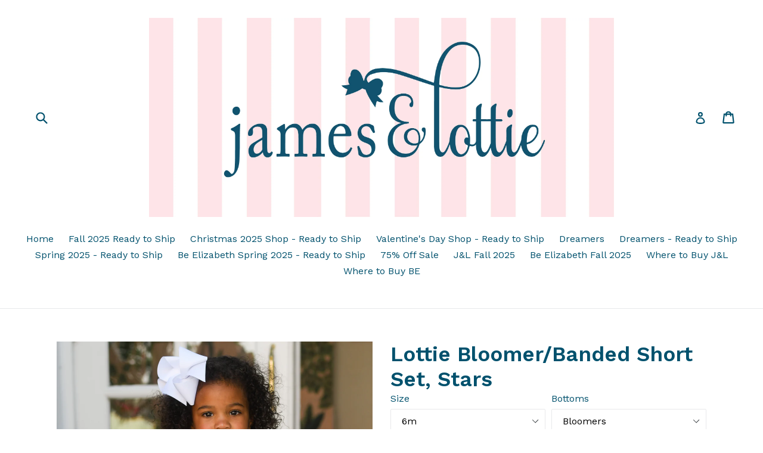

--- FILE ---
content_type: text/html; charset=utf-8
request_url: https://www.jamesandlottie.com/products/lottie-bloomer-banded-short-set-stars
body_size: 18632
content:
<!doctype html>
<!--[if IE 9]> <html class="ie9 no-js" lang="en"> <![endif]-->
<!--[if (gt IE 9)|!(IE)]><!--> <html class="no-js" lang="en"> <!--<![endif]-->
<head>
  <script src="//d1liekpayvooaz.cloudfront.net/apps/customizery/customizery.js?shop=james-and-lottie.myshopify.com"></script>
  <meta charset="utf-8">
  <meta http-equiv="X-UA-Compatible" content="IE=edge,chrome=1">
  <meta name="viewport" content="width=device-width,initial-scale=1">
  <meta name="theme-color" content="#7796a8">
  <link rel="canonical" href="https://www.jamesandlottie.com/products/lottie-bloomer-banded-short-set-stars">

  

  
  <title>
    Lottie Bloomer/Banded Short Set, Stars
    
    
    
      &ndash; James and Lottie INC
    
  </title>

  
    <meta name="description" content="The Lottie Bloomer/Banded Short set in Stars features a coordinating pink back bow and pink bloomers/banded shorts. We love this fun brightly colored set for your little James and Lottie girl!   Offered in Sizes 6m-5 (bloomers) 4T-8 (banded shorts)  Fits True to Size ">
  

  <!-- /snippets/social-meta-tags.liquid -->
<meta property="og:site_name" content="James and Lottie INC">
<meta property="og:url" content="https://www.jamesandlottie.com/products/lottie-bloomer-banded-short-set-stars">
<meta property="og:title" content="Lottie Bloomer/Banded Short Set, Stars">
<meta property="og:type" content="product">
<meta property="og:description" content="The Lottie Bloomer/Banded Short set in Stars features a coordinating pink back bow and pink bloomers/banded shorts. We love this fun brightly colored set for your little James and Lottie girl!   Offered in Sizes 6m-5 (bloomers) 4T-8 (banded shorts)  Fits True to Size "><meta property="og:price:amount" content="0.00">
  <meta property="og:price:currency" content="USD"><meta property="og:image" content="http://www.jamesandlottie.com/cdn/shop/products/DSC_2759_1024x1024.jpg?v=1644524347"><meta property="og:image" content="http://www.jamesandlottie.com/cdn/shop/products/DSC_2672_1024x1024.jpg?v=1644524374">
<meta property="og:image:secure_url" content="https://www.jamesandlottie.com/cdn/shop/products/DSC_2759_1024x1024.jpg?v=1644524347"><meta property="og:image:secure_url" content="https://www.jamesandlottie.com/cdn/shop/products/DSC_2672_1024x1024.jpg?v=1644524374">

<meta name="twitter:site" content="@">
<meta name="twitter:card" content="summary_large_image">
<meta name="twitter:title" content="Lottie Bloomer/Banded Short Set, Stars">
<meta name="twitter:description" content="The Lottie Bloomer/Banded Short set in Stars features a coordinating pink back bow and pink bloomers/banded shorts. We love this fun brightly colored set for your little James and Lottie girl!   Offered in Sizes 6m-5 (bloomers) 4T-8 (banded shorts)  Fits True to Size ">


  <link href="//www.jamesandlottie.com/cdn/shop/t/16/assets/theme.scss.css?v=62628058372015577551703806931" rel="stylesheet" type="text/css" media="all" />
  

  <link href="//fonts.googleapis.com/css?family=Work+Sans:400,700" rel="stylesheet" type="text/css" media="all" />


  

    <link href="//fonts.googleapis.com/css?family=Work+Sans:600" rel="stylesheet" type="text/css" media="all" />
  



  <script>
    var theme = {
      strings: {
        addToCart: "Add to cart",
        soldOut: "Sold out",
        unavailable: "Unavailable",
        showMore: "Show More",
        showLess: "Show Less"
      },
      moneyFormat: "$ {{amount}}"
    }

    document.documentElement.className = document.documentElement.className.replace('no-js', 'js');
  </script>

  <!--[if (lte IE 9) ]><script src="//www.jamesandlottie.com/cdn/shop/t/16/assets/match-media.min.js?v=22265819453975888031492554049" type="text/javascript"></script><![endif]-->

  

  <!--[if (gt IE 9)|!(IE)]><!--><script src="//www.jamesandlottie.com/cdn/shop/t/16/assets/vendor.js?v=136118274122071307521492554049" defer="defer"></script><!--<![endif]-->
  <!--[if lte IE 9]><script src="//www.jamesandlottie.com/cdn/shop/t/16/assets/vendor.js?v=136118274122071307521492554049"></script><![endif]-->

  <!--[if (gt IE 9)|!(IE)]><!--><script src="//www.jamesandlottie.com/cdn/shop/t/16/assets/theme.js?v=157915646904488482801492554049" defer="defer"></script><!--<![endif]-->
  <!--[if lte IE 9]><script src="//www.jamesandlottie.com/cdn/shop/t/16/assets/theme.js?v=157915646904488482801492554049"></script><![endif]-->

  <script>window.performance && window.performance.mark && window.performance.mark('shopify.content_for_header.start');</script><meta id="shopify-digital-wallet" name="shopify-digital-wallet" content="/7464371/digital_wallets/dialog">
<meta name="shopify-checkout-api-token" content="572414b2b934f3dd3a38aa20812bf73e">
<link rel="alternate" type="application/json+oembed" href="https://www.jamesandlottie.com/products/lottie-bloomer-banded-short-set-stars.oembed">
<script async="async" src="/checkouts/internal/preloads.js?locale=en-US"></script>
<link rel="preconnect" href="https://shop.app" crossorigin="anonymous">
<script async="async" src="https://shop.app/checkouts/internal/preloads.js?locale=en-US&shop_id=7464371" crossorigin="anonymous"></script>
<script id="shopify-features" type="application/json">{"accessToken":"572414b2b934f3dd3a38aa20812bf73e","betas":["rich-media-storefront-analytics"],"domain":"www.jamesandlottie.com","predictiveSearch":true,"shopId":7464371,"locale":"en"}</script>
<script>var Shopify = Shopify || {};
Shopify.shop = "james-and-lottie.myshopify.com";
Shopify.locale = "en";
Shopify.currency = {"active":"USD","rate":"1.0"};
Shopify.country = "US";
Shopify.theme = {"name":"Debut","id":182481736,"schema_name":"Debut","schema_version":"1.1.3","theme_store_id":796,"role":"main"};
Shopify.theme.handle = "null";
Shopify.theme.style = {"id":null,"handle":null};
Shopify.cdnHost = "www.jamesandlottie.com/cdn";
Shopify.routes = Shopify.routes || {};
Shopify.routes.root = "/";</script>
<script type="module">!function(o){(o.Shopify=o.Shopify||{}).modules=!0}(window);</script>
<script>!function(o){function n(){var o=[];function n(){o.push(Array.prototype.slice.apply(arguments))}return n.q=o,n}var t=o.Shopify=o.Shopify||{};t.loadFeatures=n(),t.autoloadFeatures=n()}(window);</script>
<script>
  window.ShopifyPay = window.ShopifyPay || {};
  window.ShopifyPay.apiHost = "shop.app\/pay";
  window.ShopifyPay.redirectState = null;
</script>
<script id="shop-js-analytics" type="application/json">{"pageType":"product"}</script>
<script defer="defer" async type="module" src="//www.jamesandlottie.com/cdn/shopifycloud/shop-js/modules/v2/client.init-shop-cart-sync_D0dqhulL.en.esm.js"></script>
<script defer="defer" async type="module" src="//www.jamesandlottie.com/cdn/shopifycloud/shop-js/modules/v2/chunk.common_CpVO7qML.esm.js"></script>
<script type="module">
  await import("//www.jamesandlottie.com/cdn/shopifycloud/shop-js/modules/v2/client.init-shop-cart-sync_D0dqhulL.en.esm.js");
await import("//www.jamesandlottie.com/cdn/shopifycloud/shop-js/modules/v2/chunk.common_CpVO7qML.esm.js");

  window.Shopify.SignInWithShop?.initShopCartSync?.({"fedCMEnabled":true,"windoidEnabled":true});

</script>
<script>
  window.Shopify = window.Shopify || {};
  if (!window.Shopify.featureAssets) window.Shopify.featureAssets = {};
  window.Shopify.featureAssets['shop-js'] = {"shop-cart-sync":["modules/v2/client.shop-cart-sync_D9bwt38V.en.esm.js","modules/v2/chunk.common_CpVO7qML.esm.js"],"init-fed-cm":["modules/v2/client.init-fed-cm_BJ8NPuHe.en.esm.js","modules/v2/chunk.common_CpVO7qML.esm.js"],"init-shop-email-lookup-coordinator":["modules/v2/client.init-shop-email-lookup-coordinator_pVrP2-kG.en.esm.js","modules/v2/chunk.common_CpVO7qML.esm.js"],"shop-cash-offers":["modules/v2/client.shop-cash-offers_CNh7FWN-.en.esm.js","modules/v2/chunk.common_CpVO7qML.esm.js","modules/v2/chunk.modal_DKF6x0Jh.esm.js"],"init-shop-cart-sync":["modules/v2/client.init-shop-cart-sync_D0dqhulL.en.esm.js","modules/v2/chunk.common_CpVO7qML.esm.js"],"init-windoid":["modules/v2/client.init-windoid_DaoAelzT.en.esm.js","modules/v2/chunk.common_CpVO7qML.esm.js"],"shop-toast-manager":["modules/v2/client.shop-toast-manager_1DND8Tac.en.esm.js","modules/v2/chunk.common_CpVO7qML.esm.js"],"pay-button":["modules/v2/client.pay-button_CFeQi1r6.en.esm.js","modules/v2/chunk.common_CpVO7qML.esm.js"],"shop-button":["modules/v2/client.shop-button_Ca94MDdQ.en.esm.js","modules/v2/chunk.common_CpVO7qML.esm.js"],"shop-login-button":["modules/v2/client.shop-login-button_DPYNfp1Z.en.esm.js","modules/v2/chunk.common_CpVO7qML.esm.js","modules/v2/chunk.modal_DKF6x0Jh.esm.js"],"avatar":["modules/v2/client.avatar_BTnouDA3.en.esm.js"],"shop-follow-button":["modules/v2/client.shop-follow-button_BMKh4nJE.en.esm.js","modules/v2/chunk.common_CpVO7qML.esm.js","modules/v2/chunk.modal_DKF6x0Jh.esm.js"],"init-customer-accounts-sign-up":["modules/v2/client.init-customer-accounts-sign-up_CJXi5kRN.en.esm.js","modules/v2/client.shop-login-button_DPYNfp1Z.en.esm.js","modules/v2/chunk.common_CpVO7qML.esm.js","modules/v2/chunk.modal_DKF6x0Jh.esm.js"],"init-shop-for-new-customer-accounts":["modules/v2/client.init-shop-for-new-customer-accounts_BoBxkgWu.en.esm.js","modules/v2/client.shop-login-button_DPYNfp1Z.en.esm.js","modules/v2/chunk.common_CpVO7qML.esm.js","modules/v2/chunk.modal_DKF6x0Jh.esm.js"],"init-customer-accounts":["modules/v2/client.init-customer-accounts_DCuDTzpR.en.esm.js","modules/v2/client.shop-login-button_DPYNfp1Z.en.esm.js","modules/v2/chunk.common_CpVO7qML.esm.js","modules/v2/chunk.modal_DKF6x0Jh.esm.js"],"checkout-modal":["modules/v2/client.checkout-modal_U_3e4VxF.en.esm.js","modules/v2/chunk.common_CpVO7qML.esm.js","modules/v2/chunk.modal_DKF6x0Jh.esm.js"],"lead-capture":["modules/v2/client.lead-capture_DEgn0Z8u.en.esm.js","modules/v2/chunk.common_CpVO7qML.esm.js","modules/v2/chunk.modal_DKF6x0Jh.esm.js"],"shop-login":["modules/v2/client.shop-login_CoM5QKZ_.en.esm.js","modules/v2/chunk.common_CpVO7qML.esm.js","modules/v2/chunk.modal_DKF6x0Jh.esm.js"],"payment-terms":["modules/v2/client.payment-terms_BmrqWn8r.en.esm.js","modules/v2/chunk.common_CpVO7qML.esm.js","modules/v2/chunk.modal_DKF6x0Jh.esm.js"]};
</script>
<script>(function() {
  var isLoaded = false;
  function asyncLoad() {
    if (isLoaded) return;
    isLoaded = true;
    var urls = ["\/\/d1liekpayvooaz.cloudfront.net\/apps\/customizery\/customizery.js?shop=james-and-lottie.myshopify.com"];
    for (var i = 0; i < urls.length; i++) {
      var s = document.createElement('script');
      s.type = 'text/javascript';
      s.async = true;
      s.src = urls[i];
      var x = document.getElementsByTagName('script')[0];
      x.parentNode.insertBefore(s, x);
    }
  };
  if(window.attachEvent) {
    window.attachEvent('onload', asyncLoad);
  } else {
    window.addEventListener('load', asyncLoad, false);
  }
})();</script>
<script id="__st">var __st={"a":7464371,"offset":-21600,"reqid":"1a3733a4-9232-408d-bef2-73763fd6fa04-1764725190","pageurl":"www.jamesandlottie.com\/products\/lottie-bloomer-banded-short-set-stars","u":"a299a499da32","p":"product","rtyp":"product","rid":7570621595889};</script>
<script>window.ShopifyPaypalV4VisibilityTracking = true;</script>
<script id="captcha-bootstrap">!function(){'use strict';const t='contact',e='account',n='new_comment',o=[[t,t],['blogs',n],['comments',n],[t,'customer']],c=[[e,'customer_login'],[e,'guest_login'],[e,'recover_customer_password'],[e,'create_customer']],r=t=>t.map((([t,e])=>`form[action*='/${t}']:not([data-nocaptcha='true']) input[name='form_type'][value='${e}']`)).join(','),a=t=>()=>t?[...document.querySelectorAll(t)].map((t=>t.form)):[];function s(){const t=[...o],e=r(t);return a(e)}const i='password',u='form_key',d=['recaptcha-v3-token','g-recaptcha-response','h-captcha-response',i],f=()=>{try{return window.sessionStorage}catch{return}},m='__shopify_v',_=t=>t.elements[u];function p(t,e,n=!1){try{const o=window.sessionStorage,c=JSON.parse(o.getItem(e)),{data:r}=function(t){const{data:e,action:n}=t;return t[m]||n?{data:e,action:n}:{data:t,action:n}}(c);for(const[e,n]of Object.entries(r))t.elements[e]&&(t.elements[e].value=n);n&&o.removeItem(e)}catch(o){console.error('form repopulation failed',{error:o})}}const l='form_type',E='cptcha';function T(t){t.dataset[E]=!0}const w=window,h=w.document,L='Shopify',v='ce_forms',y='captcha';let A=!1;((t,e)=>{const n=(g='f06e6c50-85a8-45c8-87d0-21a2b65856fe',I='https://cdn.shopify.com/shopifycloud/storefront-forms-hcaptcha/ce_storefront_forms_captcha_hcaptcha.v1.5.2.iife.js',D={infoText:'Protected by hCaptcha',privacyText:'Privacy',termsText:'Terms'},(t,e,n)=>{const o=w[L][v],c=o.bindForm;if(c)return c(t,g,e,D).then(n);var r;o.q.push([[t,g,e,D],n]),r=I,A||(h.body.append(Object.assign(h.createElement('script'),{id:'captcha-provider',async:!0,src:r})),A=!0)});var g,I,D;w[L]=w[L]||{},w[L][v]=w[L][v]||{},w[L][v].q=[],w[L][y]=w[L][y]||{},w[L][y].protect=function(t,e){n(t,void 0,e),T(t)},Object.freeze(w[L][y]),function(t,e,n,w,h,L){const[v,y,A,g]=function(t,e,n){const i=e?o:[],u=t?c:[],d=[...i,...u],f=r(d),m=r(i),_=r(d.filter((([t,e])=>n.includes(e))));return[a(f),a(m),a(_),s()]}(w,h,L),I=t=>{const e=t.target;return e instanceof HTMLFormElement?e:e&&e.form},D=t=>v().includes(t);t.addEventListener('submit',(t=>{const e=I(t);if(!e)return;const n=D(e)&&!e.dataset.hcaptchaBound&&!e.dataset.recaptchaBound,o=_(e),c=g().includes(e)&&(!o||!o.value);(n||c)&&t.preventDefault(),c&&!n&&(function(t){try{if(!f())return;!function(t){const e=f();if(!e)return;const n=_(t);if(!n)return;const o=n.value;o&&e.removeItem(o)}(t);const e=Array.from(Array(32),(()=>Math.random().toString(36)[2])).join('');!function(t,e){_(t)||t.append(Object.assign(document.createElement('input'),{type:'hidden',name:u})),t.elements[u].value=e}(t,e),function(t,e){const n=f();if(!n)return;const o=[...t.querySelectorAll(`input[type='${i}']`)].map((({name:t})=>t)),c=[...d,...o],r={};for(const[a,s]of new FormData(t).entries())c.includes(a)||(r[a]=s);n.setItem(e,JSON.stringify({[m]:1,action:t.action,data:r}))}(t,e)}catch(e){console.error('failed to persist form',e)}}(e),e.submit())}));const S=(t,e)=>{t&&!t.dataset[E]&&(n(t,e.some((e=>e===t))),T(t))};for(const o of['focusin','change'])t.addEventListener(o,(t=>{const e=I(t);D(e)&&S(e,y())}));const B=e.get('form_key'),M=e.get(l),P=B&&M;t.addEventListener('DOMContentLoaded',(()=>{const t=y();if(P)for(const e of t)e.elements[l].value===M&&p(e,B);[...new Set([...A(),...v().filter((t=>'true'===t.dataset.shopifyCaptcha))])].forEach((e=>S(e,t)))}))}(h,new URLSearchParams(w.location.search),n,t,e,['guest_login'])})(!0,!0)}();</script>
<script integrity="sha256-52AcMU7V7pcBOXWImdc/TAGTFKeNjmkeM1Pvks/DTgc=" data-source-attribution="shopify.loadfeatures" defer="defer" src="//www.jamesandlottie.com/cdn/shopifycloud/storefront/assets/storefront/load_feature-81c60534.js" crossorigin="anonymous"></script>
<script crossorigin="anonymous" defer="defer" src="//www.jamesandlottie.com/cdn/shopifycloud/storefront/assets/shopify_pay/storefront-65b4c6d7.js?v=20250812"></script>
<script data-source-attribution="shopify.dynamic_checkout.dynamic.init">var Shopify=Shopify||{};Shopify.PaymentButton=Shopify.PaymentButton||{isStorefrontPortableWallets:!0,init:function(){window.Shopify.PaymentButton.init=function(){};var t=document.createElement("script");t.src="https://www.jamesandlottie.com/cdn/shopifycloud/portable-wallets/latest/portable-wallets.en.js",t.type="module",document.head.appendChild(t)}};
</script>
<script data-source-attribution="shopify.dynamic_checkout.buyer_consent">
  function portableWalletsHideBuyerConsent(e){var t=document.getElementById("shopify-buyer-consent"),n=document.getElementById("shopify-subscription-policy-button");t&&n&&(t.classList.add("hidden"),t.setAttribute("aria-hidden","true"),n.removeEventListener("click",e))}function portableWalletsShowBuyerConsent(e){var t=document.getElementById("shopify-buyer-consent"),n=document.getElementById("shopify-subscription-policy-button");t&&n&&(t.classList.remove("hidden"),t.removeAttribute("aria-hidden"),n.addEventListener("click",e))}window.Shopify?.PaymentButton&&(window.Shopify.PaymentButton.hideBuyerConsent=portableWalletsHideBuyerConsent,window.Shopify.PaymentButton.showBuyerConsent=portableWalletsShowBuyerConsent);
</script>
<script data-source-attribution="shopify.dynamic_checkout.cart.bootstrap">document.addEventListener("DOMContentLoaded",(function(){function t(){return document.querySelector("shopify-accelerated-checkout-cart, shopify-accelerated-checkout")}if(t())Shopify.PaymentButton.init();else{new MutationObserver((function(e,n){t()&&(Shopify.PaymentButton.init(),n.disconnect())})).observe(document.body,{childList:!0,subtree:!0})}}));
</script>
<link id="shopify-accelerated-checkout-styles" rel="stylesheet" media="screen" href="https://www.jamesandlottie.com/cdn/shopifycloud/portable-wallets/latest/accelerated-checkout-backwards-compat.css" crossorigin="anonymous">
<style id="shopify-accelerated-checkout-cart">
        #shopify-buyer-consent {
  margin-top: 1em;
  display: inline-block;
  width: 100%;
}

#shopify-buyer-consent.hidden {
  display: none;
}

#shopify-subscription-policy-button {
  background: none;
  border: none;
  padding: 0;
  text-decoration: underline;
  font-size: inherit;
  cursor: pointer;
}

#shopify-subscription-policy-button::before {
  box-shadow: none;
}

      </style>

<script>window.performance && window.performance.mark && window.performance.mark('shopify.content_for_header.end');</script>
<script src="//staticxx.s3.amazonaws.com/aio_stats_lib_v1.min.js?v=1.0"></script><link href="https://monorail-edge.shopifysvc.com" rel="dns-prefetch">
<script>(function(){if ("sendBeacon" in navigator && "performance" in window) {try {var session_token_from_headers = performance.getEntriesByType('navigation')[0].serverTiming.find(x => x.name == '_s').description;} catch {var session_token_from_headers = undefined;}var session_cookie_matches = document.cookie.match(/_shopify_s=([^;]*)/);var session_token_from_cookie = session_cookie_matches && session_cookie_matches.length === 2 ? session_cookie_matches[1] : "";var session_token = session_token_from_headers || session_token_from_cookie || "";function handle_abandonment_event(e) {var entries = performance.getEntries().filter(function(entry) {return /monorail-edge.shopifysvc.com/.test(entry.name);});if (!window.abandonment_tracked && entries.length === 0) {window.abandonment_tracked = true;var currentMs = Date.now();var navigation_start = performance.timing.navigationStart;var payload = {shop_id: 7464371,url: window.location.href,navigation_start,duration: currentMs - navigation_start,session_token,page_type: "product"};window.navigator.sendBeacon("https://monorail-edge.shopifysvc.com/v1/produce", JSON.stringify({schema_id: "online_store_buyer_site_abandonment/1.1",payload: payload,metadata: {event_created_at_ms: currentMs,event_sent_at_ms: currentMs}}));}}window.addEventListener('pagehide', handle_abandonment_event);}}());</script>
<script id="web-pixels-manager-setup">(function e(e,d,r,n,o){if(void 0===o&&(o={}),!Boolean(null===(a=null===(i=window.Shopify)||void 0===i?void 0:i.analytics)||void 0===a?void 0:a.replayQueue)){var i,a;window.Shopify=window.Shopify||{};var t=window.Shopify;t.analytics=t.analytics||{};var s=t.analytics;s.replayQueue=[],s.publish=function(e,d,r){return s.replayQueue.push([e,d,r]),!0};try{self.performance.mark("wpm:start")}catch(e){}var l=function(){var e={modern:/Edge?\/(1{2}[4-9]|1[2-9]\d|[2-9]\d{2}|\d{4,})\.\d+(\.\d+|)|Firefox\/(1{2}[4-9]|1[2-9]\d|[2-9]\d{2}|\d{4,})\.\d+(\.\d+|)|Chrom(ium|e)\/(9{2}|\d{3,})\.\d+(\.\d+|)|(Maci|X1{2}).+ Version\/(15\.\d+|(1[6-9]|[2-9]\d|\d{3,})\.\d+)([,.]\d+|)( \(\w+\)|)( Mobile\/\w+|) Safari\/|Chrome.+OPR\/(9{2}|\d{3,})\.\d+\.\d+|(CPU[ +]OS|iPhone[ +]OS|CPU[ +]iPhone|CPU IPhone OS|CPU iPad OS)[ +]+(15[._]\d+|(1[6-9]|[2-9]\d|\d{3,})[._]\d+)([._]\d+|)|Android:?[ /-](13[3-9]|1[4-9]\d|[2-9]\d{2}|\d{4,})(\.\d+|)(\.\d+|)|Android.+Firefox\/(13[5-9]|1[4-9]\d|[2-9]\d{2}|\d{4,})\.\d+(\.\d+|)|Android.+Chrom(ium|e)\/(13[3-9]|1[4-9]\d|[2-9]\d{2}|\d{4,})\.\d+(\.\d+|)|SamsungBrowser\/([2-9]\d|\d{3,})\.\d+/,legacy:/Edge?\/(1[6-9]|[2-9]\d|\d{3,})\.\d+(\.\d+|)|Firefox\/(5[4-9]|[6-9]\d|\d{3,})\.\d+(\.\d+|)|Chrom(ium|e)\/(5[1-9]|[6-9]\d|\d{3,})\.\d+(\.\d+|)([\d.]+$|.*Safari\/(?![\d.]+ Edge\/[\d.]+$))|(Maci|X1{2}).+ Version\/(10\.\d+|(1[1-9]|[2-9]\d|\d{3,})\.\d+)([,.]\d+|)( \(\w+\)|)( Mobile\/\w+|) Safari\/|Chrome.+OPR\/(3[89]|[4-9]\d|\d{3,})\.\d+\.\d+|(CPU[ +]OS|iPhone[ +]OS|CPU[ +]iPhone|CPU IPhone OS|CPU iPad OS)[ +]+(10[._]\d+|(1[1-9]|[2-9]\d|\d{3,})[._]\d+)([._]\d+|)|Android:?[ /-](13[3-9]|1[4-9]\d|[2-9]\d{2}|\d{4,})(\.\d+|)(\.\d+|)|Mobile Safari.+OPR\/([89]\d|\d{3,})\.\d+\.\d+|Android.+Firefox\/(13[5-9]|1[4-9]\d|[2-9]\d{2}|\d{4,})\.\d+(\.\d+|)|Android.+Chrom(ium|e)\/(13[3-9]|1[4-9]\d|[2-9]\d{2}|\d{4,})\.\d+(\.\d+|)|Android.+(UC? ?Browser|UCWEB|U3)[ /]?(15\.([5-9]|\d{2,})|(1[6-9]|[2-9]\d|\d{3,})\.\d+)\.\d+|SamsungBrowser\/(5\.\d+|([6-9]|\d{2,})\.\d+)|Android.+MQ{2}Browser\/(14(\.(9|\d{2,})|)|(1[5-9]|[2-9]\d|\d{3,})(\.\d+|))(\.\d+|)|K[Aa][Ii]OS\/(3\.\d+|([4-9]|\d{2,})\.\d+)(\.\d+|)/},d=e.modern,r=e.legacy,n=navigator.userAgent;return n.match(d)?"modern":n.match(r)?"legacy":"unknown"}(),u="modern"===l?"modern":"legacy",c=(null!=n?n:{modern:"",legacy:""})[u],f=function(e){return[e.baseUrl,"/wpm","/b",e.hashVersion,"modern"===e.buildTarget?"m":"l",".js"].join("")}({baseUrl:d,hashVersion:r,buildTarget:u}),m=function(e){var d=e.version,r=e.bundleTarget,n=e.surface,o=e.pageUrl,i=e.monorailEndpoint;return{emit:function(e){var a=e.status,t=e.errorMsg,s=(new Date).getTime(),l=JSON.stringify({metadata:{event_sent_at_ms:s},events:[{schema_id:"web_pixels_manager_load/3.1",payload:{version:d,bundle_target:r,page_url:o,status:a,surface:n,error_msg:t},metadata:{event_created_at_ms:s}}]});if(!i)return console&&console.warn&&console.warn("[Web Pixels Manager] No Monorail endpoint provided, skipping logging."),!1;try{return self.navigator.sendBeacon.bind(self.navigator)(i,l)}catch(e){}var u=new XMLHttpRequest;try{return u.open("POST",i,!0),u.setRequestHeader("Content-Type","text/plain"),u.send(l),!0}catch(e){return console&&console.warn&&console.warn("[Web Pixels Manager] Got an unhandled error while logging to Monorail."),!1}}}}({version:r,bundleTarget:l,surface:e.surface,pageUrl:self.location.href,monorailEndpoint:e.monorailEndpoint});try{o.browserTarget=l,function(e){var d=e.src,r=e.async,n=void 0===r||r,o=e.onload,i=e.onerror,a=e.sri,t=e.scriptDataAttributes,s=void 0===t?{}:t,l=document.createElement("script"),u=document.querySelector("head"),c=document.querySelector("body");if(l.async=n,l.src=d,a&&(l.integrity=a,l.crossOrigin="anonymous"),s)for(var f in s)if(Object.prototype.hasOwnProperty.call(s,f))try{l.dataset[f]=s[f]}catch(e){}if(o&&l.addEventListener("load",o),i&&l.addEventListener("error",i),u)u.appendChild(l);else{if(!c)throw new Error("Did not find a head or body element to append the script");c.appendChild(l)}}({src:f,async:!0,onload:function(){if(!function(){var e,d;return Boolean(null===(d=null===(e=window.Shopify)||void 0===e?void 0:e.analytics)||void 0===d?void 0:d.initialized)}()){var d=window.webPixelsManager.init(e)||void 0;if(d){var r=window.Shopify.analytics;r.replayQueue.forEach((function(e){var r=e[0],n=e[1],o=e[2];d.publishCustomEvent(r,n,o)})),r.replayQueue=[],r.publish=d.publishCustomEvent,r.visitor=d.visitor,r.initialized=!0}}},onerror:function(){return m.emit({status:"failed",errorMsg:"".concat(f," has failed to load")})},sri:function(e){var d=/^sha384-[A-Za-z0-9+/=]+$/;return"string"==typeof e&&d.test(e)}(c)?c:"",scriptDataAttributes:o}),m.emit({status:"loading"})}catch(e){m.emit({status:"failed",errorMsg:(null==e?void 0:e.message)||"Unknown error"})}}})({shopId: 7464371,storefrontBaseUrl: "https://www.jamesandlottie.com",extensionsBaseUrl: "https://extensions.shopifycdn.com/cdn/shopifycloud/web-pixels-manager",monorailEndpoint: "https://monorail-edge.shopifysvc.com/unstable/produce_batch",surface: "storefront-renderer",enabledBetaFlags: ["2dca8a86"],webPixelsConfigList: [{"id":"shopify-app-pixel","configuration":"{}","eventPayloadVersion":"v1","runtimeContext":"STRICT","scriptVersion":"0450","apiClientId":"shopify-pixel","type":"APP","privacyPurposes":["ANALYTICS","MARKETING"]},{"id":"shopify-custom-pixel","eventPayloadVersion":"v1","runtimeContext":"LAX","scriptVersion":"0450","apiClientId":"shopify-pixel","type":"CUSTOM","privacyPurposes":["ANALYTICS","MARKETING"]}],isMerchantRequest: false,initData: {"shop":{"name":"James and Lottie INC","paymentSettings":{"currencyCode":"USD"},"myshopifyDomain":"james-and-lottie.myshopify.com","countryCode":"US","storefrontUrl":"https:\/\/www.jamesandlottie.com"},"customer":null,"cart":null,"checkout":null,"productVariants":[{"price":{"amount":0.0,"currencyCode":"USD"},"product":{"title":"Lottie Bloomer\/Banded Short Set, Stars","vendor":"James and Lottie","id":"7570621595889","untranslatedTitle":"Lottie Bloomer\/Banded Short Set, Stars","url":"\/products\/lottie-bloomer-banded-short-set-stars","type":""},"id":"42453453406449","image":{"src":"\/\/www.jamesandlottie.com\/cdn\/shop\/products\/DSC_2759.jpg?v=1644524347"},"sku":null,"title":"6m \/ Bloomers","untranslatedTitle":"6m \/ Bloomers"},{"price":{"amount":0.0,"currencyCode":"USD"},"product":{"title":"Lottie Bloomer\/Banded Short Set, Stars","vendor":"James and Lottie","id":"7570621595889","untranslatedTitle":"Lottie Bloomer\/Banded Short Set, Stars","url":"\/products\/lottie-bloomer-banded-short-set-stars","type":""},"id":"42453453439217","image":{"src":"\/\/www.jamesandlottie.com\/cdn\/shop\/products\/DSC_2759.jpg?v=1644524347"},"sku":null,"title":"9m \/ Bloomers","untranslatedTitle":"9m \/ Bloomers"},{"price":{"amount":0.0,"currencyCode":"USD"},"product":{"title":"Lottie Bloomer\/Banded Short Set, Stars","vendor":"James and Lottie","id":"7570621595889","untranslatedTitle":"Lottie Bloomer\/Banded Short Set, Stars","url":"\/products\/lottie-bloomer-banded-short-set-stars","type":""},"id":"42453453471985","image":{"src":"\/\/www.jamesandlottie.com\/cdn\/shop\/products\/DSC_2759.jpg?v=1644524347"},"sku":null,"title":"12m \/ Bloomers","untranslatedTitle":"12m \/ Bloomers"},{"price":{"amount":0.0,"currencyCode":"USD"},"product":{"title":"Lottie Bloomer\/Banded Short Set, Stars","vendor":"James and Lottie","id":"7570621595889","untranslatedTitle":"Lottie Bloomer\/Banded Short Set, Stars","url":"\/products\/lottie-bloomer-banded-short-set-stars","type":""},"id":"42453453504753","image":{"src":"\/\/www.jamesandlottie.com\/cdn\/shop\/products\/DSC_2759.jpg?v=1644524347"},"sku":null,"title":"18m \/ Bloomers","untranslatedTitle":"18m \/ Bloomers"},{"price":{"amount":0.0,"currencyCode":"USD"},"product":{"title":"Lottie Bloomer\/Banded Short Set, Stars","vendor":"James and Lottie","id":"7570621595889","untranslatedTitle":"Lottie Bloomer\/Banded Short Set, Stars","url":"\/products\/lottie-bloomer-banded-short-set-stars","type":""},"id":"42453453537521","image":{"src":"\/\/www.jamesandlottie.com\/cdn\/shop\/products\/DSC_2759.jpg?v=1644524347"},"sku":null,"title":"24m \/ Bloomers","untranslatedTitle":"24m \/ Bloomers"},{"price":{"amount":0.0,"currencyCode":"USD"},"product":{"title":"Lottie Bloomer\/Banded Short Set, Stars","vendor":"James and Lottie","id":"7570621595889","untranslatedTitle":"Lottie Bloomer\/Banded Short Set, Stars","url":"\/products\/lottie-bloomer-banded-short-set-stars","type":""},"id":"42453453570289","image":{"src":"\/\/www.jamesandlottie.com\/cdn\/shop\/products\/DSC_2759.jpg?v=1644524347"},"sku":null,"title":"2T \/ Bloomers","untranslatedTitle":"2T \/ Bloomers"},{"price":{"amount":0.0,"currencyCode":"USD"},"product":{"title":"Lottie Bloomer\/Banded Short Set, Stars","vendor":"James and Lottie","id":"7570621595889","untranslatedTitle":"Lottie Bloomer\/Banded Short Set, Stars","url":"\/products\/lottie-bloomer-banded-short-set-stars","type":""},"id":"42453453603057","image":{"src":"\/\/www.jamesandlottie.com\/cdn\/shop\/products\/DSC_2759.jpg?v=1644524347"},"sku":null,"title":"3T \/ Bloomers","untranslatedTitle":"3T \/ Bloomers"},{"price":{"amount":0.0,"currencyCode":"USD"},"product":{"title":"Lottie Bloomer\/Banded Short Set, Stars","vendor":"James and Lottie","id":"7570621595889","untranslatedTitle":"Lottie Bloomer\/Banded Short Set, Stars","url":"\/products\/lottie-bloomer-banded-short-set-stars","type":""},"id":"42453453635825","image":{"src":"\/\/www.jamesandlottie.com\/cdn\/shop\/products\/DSC_2759.jpg?v=1644524347"},"sku":null,"title":"4T \/ Bloomers","untranslatedTitle":"4T \/ Bloomers"},{"price":{"amount":0.0,"currencyCode":"USD"},"product":{"title":"Lottie Bloomer\/Banded Short Set, Stars","vendor":"James and Lottie","id":"7570621595889","untranslatedTitle":"Lottie Bloomer\/Banded Short Set, Stars","url":"\/products\/lottie-bloomer-banded-short-set-stars","type":""},"id":"42453453668593","image":{"src":"\/\/www.jamesandlottie.com\/cdn\/shop\/products\/DSC_2759.jpg?v=1644524347"},"sku":null,"title":"4T \/ Banded Shorts","untranslatedTitle":"4T \/ Banded Shorts"},{"price":{"amount":0.0,"currencyCode":"USD"},"product":{"title":"Lottie Bloomer\/Banded Short Set, Stars","vendor":"James and Lottie","id":"7570621595889","untranslatedTitle":"Lottie Bloomer\/Banded Short Set, Stars","url":"\/products\/lottie-bloomer-banded-short-set-stars","type":""},"id":"42453453701361","image":{"src":"\/\/www.jamesandlottie.com\/cdn\/shop\/products\/DSC_2759.jpg?v=1644524347"},"sku":null,"title":"5 \/ Bloomers","untranslatedTitle":"5 \/ Bloomers"},{"price":{"amount":0.0,"currencyCode":"USD"},"product":{"title":"Lottie Bloomer\/Banded Short Set, Stars","vendor":"James and Lottie","id":"7570621595889","untranslatedTitle":"Lottie Bloomer\/Banded Short Set, Stars","url":"\/products\/lottie-bloomer-banded-short-set-stars","type":""},"id":"42453453734129","image":{"src":"\/\/www.jamesandlottie.com\/cdn\/shop\/products\/DSC_2759.jpg?v=1644524347"},"sku":null,"title":"5 \/ Banded Shorts","untranslatedTitle":"5 \/ Banded Shorts"},{"price":{"amount":0.0,"currencyCode":"USD"},"product":{"title":"Lottie Bloomer\/Banded Short Set, Stars","vendor":"James and Lottie","id":"7570621595889","untranslatedTitle":"Lottie Bloomer\/Banded Short Set, Stars","url":"\/products\/lottie-bloomer-banded-short-set-stars","type":""},"id":"42453453766897","image":{"src":"\/\/www.jamesandlottie.com\/cdn\/shop\/products\/DSC_2759.jpg?v=1644524347"},"sku":null,"title":"6 \/ Banded Shorts","untranslatedTitle":"6 \/ Banded Shorts"},{"price":{"amount":0.0,"currencyCode":"USD"},"product":{"title":"Lottie Bloomer\/Banded Short Set, Stars","vendor":"James and Lottie","id":"7570621595889","untranslatedTitle":"Lottie Bloomer\/Banded Short Set, Stars","url":"\/products\/lottie-bloomer-banded-short-set-stars","type":""},"id":"42453453799665","image":{"src":"\/\/www.jamesandlottie.com\/cdn\/shop\/products\/DSC_2759.jpg?v=1644524347"},"sku":null,"title":"7 \/ Banded Shorts","untranslatedTitle":"7 \/ Banded Shorts"},{"price":{"amount":0.0,"currencyCode":"USD"},"product":{"title":"Lottie Bloomer\/Banded Short Set, Stars","vendor":"James and Lottie","id":"7570621595889","untranslatedTitle":"Lottie Bloomer\/Banded Short Set, Stars","url":"\/products\/lottie-bloomer-banded-short-set-stars","type":""},"id":"42453453832433","image":{"src":"\/\/www.jamesandlottie.com\/cdn\/shop\/products\/DSC_2759.jpg?v=1644524347"},"sku":null,"title":"8 \/ Banded Shorts","untranslatedTitle":"8 \/ Banded Shorts"}],"purchasingCompany":null},},"https://www.jamesandlottie.com/cdn","ae1676cfwd2530674p4253c800m34e853cb",{"modern":"","legacy":""},{"shopId":"7464371","storefrontBaseUrl":"https:\/\/www.jamesandlottie.com","extensionBaseUrl":"https:\/\/extensions.shopifycdn.com\/cdn\/shopifycloud\/web-pixels-manager","surface":"storefront-renderer","enabledBetaFlags":"[\"2dca8a86\"]","isMerchantRequest":"false","hashVersion":"ae1676cfwd2530674p4253c800m34e853cb","publish":"custom","events":"[[\"page_viewed\",{}],[\"product_viewed\",{\"productVariant\":{\"price\":{\"amount\":0.0,\"currencyCode\":\"USD\"},\"product\":{\"title\":\"Lottie Bloomer\/Banded Short Set, Stars\",\"vendor\":\"James and Lottie\",\"id\":\"7570621595889\",\"untranslatedTitle\":\"Lottie Bloomer\/Banded Short Set, Stars\",\"url\":\"\/products\/lottie-bloomer-banded-short-set-stars\",\"type\":\"\"},\"id\":\"42453453406449\",\"image\":{\"src\":\"\/\/www.jamesandlottie.com\/cdn\/shop\/products\/DSC_2759.jpg?v=1644524347\"},\"sku\":null,\"title\":\"6m \/ Bloomers\",\"untranslatedTitle\":\"6m \/ Bloomers\"}}]]"});</script><script>
  window.ShopifyAnalytics = window.ShopifyAnalytics || {};
  window.ShopifyAnalytics.meta = window.ShopifyAnalytics.meta || {};
  window.ShopifyAnalytics.meta.currency = 'USD';
  var meta = {"product":{"id":7570621595889,"gid":"gid:\/\/shopify\/Product\/7570621595889","vendor":"James and Lottie","type":"","variants":[{"id":42453453406449,"price":0,"name":"Lottie Bloomer\/Banded Short Set, Stars - 6m \/ Bloomers","public_title":"6m \/ Bloomers","sku":null},{"id":42453453439217,"price":0,"name":"Lottie Bloomer\/Banded Short Set, Stars - 9m \/ Bloomers","public_title":"9m \/ Bloomers","sku":null},{"id":42453453471985,"price":0,"name":"Lottie Bloomer\/Banded Short Set, Stars - 12m \/ Bloomers","public_title":"12m \/ Bloomers","sku":null},{"id":42453453504753,"price":0,"name":"Lottie Bloomer\/Banded Short Set, Stars - 18m \/ Bloomers","public_title":"18m \/ Bloomers","sku":null},{"id":42453453537521,"price":0,"name":"Lottie Bloomer\/Banded Short Set, Stars - 24m \/ Bloomers","public_title":"24m \/ Bloomers","sku":null},{"id":42453453570289,"price":0,"name":"Lottie Bloomer\/Banded Short Set, Stars - 2T \/ Bloomers","public_title":"2T \/ Bloomers","sku":null},{"id":42453453603057,"price":0,"name":"Lottie Bloomer\/Banded Short Set, Stars - 3T \/ Bloomers","public_title":"3T \/ Bloomers","sku":null},{"id":42453453635825,"price":0,"name":"Lottie Bloomer\/Banded Short Set, Stars - 4T \/ Bloomers","public_title":"4T \/ Bloomers","sku":null},{"id":42453453668593,"price":0,"name":"Lottie Bloomer\/Banded Short Set, Stars - 4T \/ Banded Shorts","public_title":"4T \/ Banded Shorts","sku":null},{"id":42453453701361,"price":0,"name":"Lottie Bloomer\/Banded Short Set, Stars - 5 \/ Bloomers","public_title":"5 \/ Bloomers","sku":null},{"id":42453453734129,"price":0,"name":"Lottie Bloomer\/Banded Short Set, Stars - 5 \/ Banded Shorts","public_title":"5 \/ Banded Shorts","sku":null},{"id":42453453766897,"price":0,"name":"Lottie Bloomer\/Banded Short Set, Stars - 6 \/ Banded Shorts","public_title":"6 \/ Banded Shorts","sku":null},{"id":42453453799665,"price":0,"name":"Lottie Bloomer\/Banded Short Set, Stars - 7 \/ Banded Shorts","public_title":"7 \/ Banded Shorts","sku":null},{"id":42453453832433,"price":0,"name":"Lottie Bloomer\/Banded Short Set, Stars - 8 \/ Banded Shorts","public_title":"8 \/ Banded Shorts","sku":null}],"remote":false},"page":{"pageType":"product","resourceType":"product","resourceId":7570621595889}};
  for (var attr in meta) {
    window.ShopifyAnalytics.meta[attr] = meta[attr];
  }
</script>
<script class="analytics">
  (function () {
    var customDocumentWrite = function(content) {
      var jquery = null;

      if (window.jQuery) {
        jquery = window.jQuery;
      } else if (window.Checkout && window.Checkout.$) {
        jquery = window.Checkout.$;
      }

      if (jquery) {
        jquery('body').append(content);
      }
    };

    var hasLoggedConversion = function(token) {
      if (token) {
        return document.cookie.indexOf('loggedConversion=' + token) !== -1;
      }
      return false;
    }

    var setCookieIfConversion = function(token) {
      if (token) {
        var twoMonthsFromNow = new Date(Date.now());
        twoMonthsFromNow.setMonth(twoMonthsFromNow.getMonth() + 2);

        document.cookie = 'loggedConversion=' + token + '; expires=' + twoMonthsFromNow;
      }
    }

    var trekkie = window.ShopifyAnalytics.lib = window.trekkie = window.trekkie || [];
    if (trekkie.integrations) {
      return;
    }
    trekkie.methods = [
      'identify',
      'page',
      'ready',
      'track',
      'trackForm',
      'trackLink'
    ];
    trekkie.factory = function(method) {
      return function() {
        var args = Array.prototype.slice.call(arguments);
        args.unshift(method);
        trekkie.push(args);
        return trekkie;
      };
    };
    for (var i = 0; i < trekkie.methods.length; i++) {
      var key = trekkie.methods[i];
      trekkie[key] = trekkie.factory(key);
    }
    trekkie.load = function(config) {
      trekkie.config = config || {};
      trekkie.config.initialDocumentCookie = document.cookie;
      var first = document.getElementsByTagName('script')[0];
      var script = document.createElement('script');
      script.type = 'text/javascript';
      script.onerror = function(e) {
        var scriptFallback = document.createElement('script');
        scriptFallback.type = 'text/javascript';
        scriptFallback.onerror = function(error) {
                var Monorail = {
      produce: function produce(monorailDomain, schemaId, payload) {
        var currentMs = new Date().getTime();
        var event = {
          schema_id: schemaId,
          payload: payload,
          metadata: {
            event_created_at_ms: currentMs,
            event_sent_at_ms: currentMs
          }
        };
        return Monorail.sendRequest("https://" + monorailDomain + "/v1/produce", JSON.stringify(event));
      },
      sendRequest: function sendRequest(endpointUrl, payload) {
        // Try the sendBeacon API
        if (window && window.navigator && typeof window.navigator.sendBeacon === 'function' && typeof window.Blob === 'function' && !Monorail.isIos12()) {
          var blobData = new window.Blob([payload], {
            type: 'text/plain'
          });

          if (window.navigator.sendBeacon(endpointUrl, blobData)) {
            return true;
          } // sendBeacon was not successful

        } // XHR beacon

        var xhr = new XMLHttpRequest();

        try {
          xhr.open('POST', endpointUrl);
          xhr.setRequestHeader('Content-Type', 'text/plain');
          xhr.send(payload);
        } catch (e) {
          console.log(e);
        }

        return false;
      },
      isIos12: function isIos12() {
        return window.navigator.userAgent.lastIndexOf('iPhone; CPU iPhone OS 12_') !== -1 || window.navigator.userAgent.lastIndexOf('iPad; CPU OS 12_') !== -1;
      }
    };
    Monorail.produce('monorail-edge.shopifysvc.com',
      'trekkie_storefront_load_errors/1.1',
      {shop_id: 7464371,
      theme_id: 182481736,
      app_name: "storefront",
      context_url: window.location.href,
      source_url: "//www.jamesandlottie.com/cdn/s/trekkie.storefront.3c703df509f0f96f3237c9daa54e2777acf1a1dd.min.js"});

        };
        scriptFallback.async = true;
        scriptFallback.src = '//www.jamesandlottie.com/cdn/s/trekkie.storefront.3c703df509f0f96f3237c9daa54e2777acf1a1dd.min.js';
        first.parentNode.insertBefore(scriptFallback, first);
      };
      script.async = true;
      script.src = '//www.jamesandlottie.com/cdn/s/trekkie.storefront.3c703df509f0f96f3237c9daa54e2777acf1a1dd.min.js';
      first.parentNode.insertBefore(script, first);
    };
    trekkie.load(
      {"Trekkie":{"appName":"storefront","development":false,"defaultAttributes":{"shopId":7464371,"isMerchantRequest":null,"themeId":182481736,"themeCityHash":"14254104480161223220","contentLanguage":"en","currency":"USD","eventMetadataId":"0e87fe5a-5350-4a7f-bb9f-d833f663366e"},"isServerSideCookieWritingEnabled":true,"monorailRegion":"shop_domain","enabledBetaFlags":["f0df213a"]},"Session Attribution":{},"S2S":{"facebookCapiEnabled":false,"source":"trekkie-storefront-renderer","apiClientId":580111}}
    );

    var loaded = false;
    trekkie.ready(function() {
      if (loaded) return;
      loaded = true;

      window.ShopifyAnalytics.lib = window.trekkie;

      var originalDocumentWrite = document.write;
      document.write = customDocumentWrite;
      try { window.ShopifyAnalytics.merchantGoogleAnalytics.call(this); } catch(error) {};
      document.write = originalDocumentWrite;

      window.ShopifyAnalytics.lib.page(null,{"pageType":"product","resourceType":"product","resourceId":7570621595889,"shopifyEmitted":true});

      var match = window.location.pathname.match(/checkouts\/(.+)\/(thank_you|post_purchase)/)
      var token = match? match[1]: undefined;
      if (!hasLoggedConversion(token)) {
        setCookieIfConversion(token);
        window.ShopifyAnalytics.lib.track("Viewed Product",{"currency":"USD","variantId":42453453406449,"productId":7570621595889,"productGid":"gid:\/\/shopify\/Product\/7570621595889","name":"Lottie Bloomer\/Banded Short Set, Stars - 6m \/ Bloomers","price":"0.00","sku":null,"brand":"James and Lottie","variant":"6m \/ Bloomers","category":"","nonInteraction":true,"remote":false},undefined,undefined,{"shopifyEmitted":true});
      window.ShopifyAnalytics.lib.track("monorail:\/\/trekkie_storefront_viewed_product\/1.1",{"currency":"USD","variantId":42453453406449,"productId":7570621595889,"productGid":"gid:\/\/shopify\/Product\/7570621595889","name":"Lottie Bloomer\/Banded Short Set, Stars - 6m \/ Bloomers","price":"0.00","sku":null,"brand":"James and Lottie","variant":"6m \/ Bloomers","category":"","nonInteraction":true,"remote":false,"referer":"https:\/\/www.jamesandlottie.com\/products\/lottie-bloomer-banded-short-set-stars"});
      }
    });


        var eventsListenerScript = document.createElement('script');
        eventsListenerScript.async = true;
        eventsListenerScript.src = "//www.jamesandlottie.com/cdn/shopifycloud/storefront/assets/shop_events_listener-3da45d37.js";
        document.getElementsByTagName('head')[0].appendChild(eventsListenerScript);

})();</script>
<script
  defer
  src="https://www.jamesandlottie.com/cdn/shopifycloud/perf-kit/shopify-perf-kit-2.1.2.min.js"
  data-application="storefront-renderer"
  data-shop-id="7464371"
  data-render-region="gcp-us-east1"
  data-page-type="product"
  data-theme-instance-id="182481736"
  data-theme-name="Debut"
  data-theme-version="1.1.3"
  data-monorail-region="shop_domain"
  data-resource-timing-sampling-rate="10"
  data-shs="true"
  data-shs-beacon="true"
  data-shs-export-with-fetch="true"
  data-shs-logs-sample-rate="1"
></script>
</head>

<body class="template-product">

            
              


            

  <a class="in-page-link visually-hidden skip-link" href="#MainContent">Skip to content</a>

  <div id="SearchDrawer" class="search-bar drawer drawer--top">
    <div class="search-bar__table">
      <div class="search-bar__table-cell search-bar__form-wrapper">
        <form class="search search-bar__form" action="/search" method="get" role="search">
          <button class="search-bar__submit search__submit btn--link" type="submit">
            <svg aria-hidden="true" focusable="false" role="presentation" class="icon icon-search" viewBox="0 0 37 40"><path d="M35.6 36l-9.8-9.8c4.1-5.4 3.6-13.2-1.3-18.1-5.4-5.4-14.2-5.4-19.7 0-5.4 5.4-5.4 14.2 0 19.7 2.6 2.6 6.1 4.1 9.8 4.1 3 0 5.9-1 8.3-2.8l9.8 9.8c.4.4.9.6 1.4.6s1-.2 1.4-.6c.9-.9.9-2.1.1-2.9zm-20.9-8.2c-2.6 0-5.1-1-7-2.9-3.9-3.9-3.9-10.1 0-14C9.6 9 12.2 8 14.7 8s5.1 1 7 2.9c3.9 3.9 3.9 10.1 0 14-1.9 1.9-4.4 2.9-7 2.9z"/></svg>
            <span class="icon__fallback-text">Submit</span>
          </button>
          <input class="search__input search-bar__input" type="search" name="q" value="" placeholder="Search" aria-label="Search">
        </form>
      </div>
      <div class="search-bar__table-cell text-right">
        <button type="button" class="btn--link search-bar__close js-drawer-close">
          <svg aria-hidden="true" focusable="false" role="presentation" class="icon icon-close" viewBox="0 0 37 40"><path d="M21.3 23l11-11c.8-.8.8-2 0-2.8-.8-.8-2-.8-2.8 0l-11 11-11-11c-.8-.8-2-.8-2.8 0-.8.8-.8 2 0 2.8l11 11-11 11c-.8.8-.8 2 0 2.8.4.4.9.6 1.4.6s1-.2 1.4-.6l11-11 11 11c.4.4.9.6 1.4.6s1-.2 1.4-.6c.8-.8.8-2 0-2.8l-11-11z"/></svg>
          <span class="icon__fallback-text">Close search</span>
        </button>
      </div>
    </div>
  </div>

  <div id="shopify-section-header" class="shopify-section">

<div data-section-id="header" data-section-type="header-section">
  <nav class="mobile-nav-wrapper medium-up--hide" role="navigation">
    <ul id="MobileNav" class="mobile-nav">
      
<li class="mobile-nav__item border-bottom">
          
            <a href="/" class="mobile-nav__link">
              Home
            </a>
          
        </li>
      
<li class="mobile-nav__item border-bottom">
          
            <a href="https://www.jamesandlottie.com/collections/fall-2025-ready-to-ship" class="mobile-nav__link">
              Fall 2025 Ready to Ship 
            </a>
          
        </li>
      
<li class="mobile-nav__item border-bottom">
          
            <a href="https://www.jamesandlottie.com/collections/christmas-2025-shop" class="mobile-nav__link">
              Christmas 2025 Shop - Ready to Ship
            </a>
          
        </li>
      
<li class="mobile-nav__item border-bottom">
          
            <a href="https://www.jamesandlottie.com/collections/valentines-shop" class="mobile-nav__link">
              Valentine's Day Shop - Ready to Ship
            </a>
          
        </li>
      
<li class="mobile-nav__item border-bottom">
          
            <a href="https://www.jamesandlottie.com/collections/dreamers-collection" class="mobile-nav__link">
              Dreamers
            </a>
          
        </li>
      
<li class="mobile-nav__item border-bottom">
          
            <a href="/collections/dreamers-collection-ready-to-ship" class="mobile-nav__link">
              Dreamers - Ready to Ship
            </a>
          
        </li>
      
<li class="mobile-nav__item border-bottom">
          
            <a href="/collections/spring-25-ready-to-ship" class="mobile-nav__link">
              Spring 2025 - Ready to Ship
            </a>
          
        </li>
      
<li class="mobile-nav__item border-bottom">
          
            <a href="/collections/be-elizabeth-spring-2025-ready-to-ship" class="mobile-nav__link">
              Be Elizabeth Spring 2025 - Ready to Ship
            </a>
          
        </li>
      
<li class="mobile-nav__item border-bottom">
          
            <a href="/collections/fall-spring-75-off-sale-ready-to-ship" class="mobile-nav__link">
              75% Off Sale
            </a>
          
        </li>
      
<li class="mobile-nav__item border-bottom">
          
            <a href="/collections/fall-2025-j-l" class="mobile-nav__link">
              J&L Fall 2025
            </a>
          
        </li>
      
<li class="mobile-nav__item border-bottom">
          
            <a href="/collections/be-fall-2025" class="mobile-nav__link">
              Be Elizabeth Fall 2025
            </a>
          
        </li>
      
<li class="mobile-nav__item border-bottom">
          
            <a href="/pages/store-list" class="mobile-nav__link">
              Where to Buy J&L
            </a>
          
        </li>
      
<li class="mobile-nav__item">
          
            <a href="/pages/be-elizabeth-store-list" class="mobile-nav__link">
              Where to Buy BE
            </a>
          
        </li>
      
    </ul>
  </nav>

  

  <header class="site-header logo--center" role="banner">
    <div class="grid grid--no-gutters grid--table">
      
        <div class="grid__item small--hide medium-up--one-quarter">
          <div class="site-header__search">
            <form action="/search" method="get" class="search-header search" role="search">
  <input class="search-header__input search__input"
    type="search"
    name="q"
    placeholder="Search"
    aria-label="Search">
  <button class="search-header__submit search__submit btn--link" type="submit">
    <svg aria-hidden="true" focusable="false" role="presentation" class="icon icon-search" viewBox="0 0 37 40"><path d="M35.6 36l-9.8-9.8c4.1-5.4 3.6-13.2-1.3-18.1-5.4-5.4-14.2-5.4-19.7 0-5.4 5.4-5.4 14.2 0 19.7 2.6 2.6 6.1 4.1 9.8 4.1 3 0 5.9-1 8.3-2.8l9.8 9.8c.4.4.9.6 1.4.6s1-.2 1.4-.6c.9-.9.9-2.1.1-2.9zm-20.9-8.2c-2.6 0-5.1-1-7-2.9-3.9-3.9-3.9-10.1 0-14C9.6 9 12.2 8 14.7 8s5.1 1 7 2.9c3.9 3.9 3.9 10.1 0 14-1.9 1.9-4.4 2.9-7 2.9z"/></svg>
    <span class="icon__fallback-text">Submit</span>
  </button>
</form>

          </div>
        </div>
      

      

      <div class="grid__item small--one-half medium--one-third large-up--one-quarter logo-align--center">
        
        
          <div class="h2 site-header__logo" itemscope itemtype="http://schema.org/Organization">
        
          
            <a href="/" itemprop="url" class="site-header__logo-image site-header__logo-image--centered">
              
              <img src="//www.jamesandlottie.com/cdn/shop/files/new-01_2500x.jpg?v=1614297453"
                   srcset="//www.jamesandlottie.com/cdn/shop/files/new-01_2500x.jpg?v=1614297453 1x, //www.jamesandlottie.com/cdn/shop/files/new-01_2500x@2x.jpg?v=1614297453 2x"
                   alt="James and Lottie INC"
                   itemprop="logo">
            </a>
          
        
          </div>
        
      </div>

      

      <div class="grid__item small--one-half medium-up--one-quarter text-right site-header__icons site-header__icons--plus">
        <div class="site-header__icons-wrapper">
          

          <button type="button" class="btn--link site-header__search-toggle js-drawer-open-top medium-up--hide">
            <svg aria-hidden="true" focusable="false" role="presentation" class="icon icon-search" viewBox="0 0 37 40"><path d="M35.6 36l-9.8-9.8c4.1-5.4 3.6-13.2-1.3-18.1-5.4-5.4-14.2-5.4-19.7 0-5.4 5.4-5.4 14.2 0 19.7 2.6 2.6 6.1 4.1 9.8 4.1 3 0 5.9-1 8.3-2.8l9.8 9.8c.4.4.9.6 1.4.6s1-.2 1.4-.6c.9-.9.9-2.1.1-2.9zm-20.9-8.2c-2.6 0-5.1-1-7-2.9-3.9-3.9-3.9-10.1 0-14C9.6 9 12.2 8 14.7 8s5.1 1 7 2.9c3.9 3.9 3.9 10.1 0 14-1.9 1.9-4.4 2.9-7 2.9z"/></svg>
            <span class="icon__fallback-text">Search</span>
          </button>

          
            
              <a href="/account/login" class="site-header__account">
                <svg aria-hidden="true" focusable="false" role="presentation" class="icon icon-login" viewBox="0 0 28.33 37.68"><path d="M14.17 14.9a7.45 7.45 0 1 0-7.5-7.45 7.46 7.46 0 0 0 7.5 7.45zm0-10.91a3.45 3.45 0 1 1-3.5 3.46A3.46 3.46 0 0 1 14.17 4zM14.17 16.47A14.18 14.18 0 0 0 0 30.68c0 1.41.66 4 5.11 5.66a27.17 27.17 0 0 0 9.06 1.34c6.54 0 14.17-1.84 14.17-7a14.18 14.18 0 0 0-14.17-14.21zm0 17.21c-6.3 0-10.17-1.77-10.17-3a10.17 10.17 0 1 1 20.33 0c.01 1.23-3.86 3-10.16 3z"/></svg>
                <span class="icon__fallback-text">Log in</span>
              </a>
            
          

          <a href="/cart" class="site-header__cart">
            <svg aria-hidden="true" focusable="false" role="presentation" class="icon icon-cart" viewBox="0 0 37 40"><path d="M36.5 34.8L33.3 8h-5.9C26.7 3.9 23 .8 18.5.8S10.3 3.9 9.6 8H3.7L.5 34.8c-.2 1.5.4 2.4.9 3 .5.5 1.4 1.2 3.1 1.2h28c1.3 0 2.4-.4 3.1-1.3.7-.7 1-1.8.9-2.9zm-18-30c2.2 0 4.1 1.4 4.7 3.2h-9.5c.7-1.9 2.6-3.2 4.8-3.2zM4.5 35l2.8-23h2.2v3c0 1.1.9 2 2 2s2-.9 2-2v-3h10v3c0 1.1.9 2 2 2s2-.9 2-2v-3h2.2l2.8 23h-28z"/></svg>
            <span class="visually-hidden">Cart</span>
            <span class="icon__fallback-text">Cart</span>
            
          </a>

          
            <button type="button" class="btn--link site-header__menu js-mobile-nav-toggle mobile-nav--open">
              <svg aria-hidden="true" focusable="false" role="presentation" class="icon icon-hamburger" viewBox="0 0 37 40"><path d="M33.5 25h-30c-1.1 0-2-.9-2-2s.9-2 2-2h30c1.1 0 2 .9 2 2s-.9 2-2 2zm0-11.5h-30c-1.1 0-2-.9-2-2s.9-2 2-2h30c1.1 0 2 .9 2 2s-.9 2-2 2zm0 23h-30c-1.1 0-2-.9-2-2s.9-2 2-2h30c1.1 0 2 .9 2 2s-.9 2-2 2z"/></svg>
              <svg aria-hidden="true" focusable="false" role="presentation" class="icon icon-close" viewBox="0 0 37 40"><path d="M21.3 23l11-11c.8-.8.8-2 0-2.8-.8-.8-2-.8-2.8 0l-11 11-11-11c-.8-.8-2-.8-2.8 0-.8.8-.8 2 0 2.8l11 11-11 11c-.8.8-.8 2 0 2.8.4.4.9.6 1.4.6s1-.2 1.4-.6l11-11 11 11c.4.4.9.6 1.4.6s1-.2 1.4-.6c.8-.8.8-2 0-2.8l-11-11z"/></svg>
              <span class="icon__fallback-text">expand/collapse</span>
            </button>
          
        </div>

      </div>
    </div>
  </header>

  
  <nav class="small--hide border-bottom" id="AccessibleNav" role="navigation">
    <ul class="site-nav list--inline site-nav--centered" id="SiteNav">
  

      <li >
        <a href="/" class="site-nav__link site-nav__link--main">Home</a>
      </li>
    
  

      <li >
        <a href="https://www.jamesandlottie.com/collections/fall-2025-ready-to-ship" class="site-nav__link site-nav__link--main">Fall 2025 Ready to Ship </a>
      </li>
    
  

      <li >
        <a href="https://www.jamesandlottie.com/collections/christmas-2025-shop" class="site-nav__link site-nav__link--main">Christmas 2025 Shop - Ready to Ship</a>
      </li>
    
  

      <li >
        <a href="https://www.jamesandlottie.com/collections/valentines-shop" class="site-nav__link site-nav__link--main">Valentine's Day Shop - Ready to Ship</a>
      </li>
    
  

      <li >
        <a href="https://www.jamesandlottie.com/collections/dreamers-collection" class="site-nav__link site-nav__link--main">Dreamers</a>
      </li>
    
  

      <li >
        <a href="/collections/dreamers-collection-ready-to-ship" class="site-nav__link site-nav__link--main">Dreamers - Ready to Ship</a>
      </li>
    
  

      <li >
        <a href="/collections/spring-25-ready-to-ship" class="site-nav__link site-nav__link--main">Spring 2025 - Ready to Ship</a>
      </li>
    
  

      <li >
        <a href="/collections/be-elizabeth-spring-2025-ready-to-ship" class="site-nav__link site-nav__link--main">Be Elizabeth Spring 2025 - Ready to Ship</a>
      </li>
    
  

      <li >
        <a href="/collections/fall-spring-75-off-sale-ready-to-ship" class="site-nav__link site-nav__link--main">75% Off Sale</a>
      </li>
    
  

      <li >
        <a href="/collections/fall-2025-j-l" class="site-nav__link site-nav__link--main">J&L Fall 2025</a>
      </li>
    
  

      <li >
        <a href="/collections/be-fall-2025" class="site-nav__link site-nav__link--main">Be Elizabeth Fall 2025</a>
      </li>
    
  

      <li >
        <a href="/pages/store-list" class="site-nav__link site-nav__link--main">Where to Buy J&L</a>
      </li>
    
  

      <li >
        <a href="/pages/be-elizabeth-store-list" class="site-nav__link site-nav__link--main">Where to Buy BE</a>
      </li>
    
  
</ul>

  </nav>
  
  <style>
    
      .site-header__logo-image {
        max-width: 2500px;
      }
    

    
  </style>
</div>


</div>

  <div class="page-container" id="PageContainer">

    <main class="main-content" id="MainContent" role="main">
      

<div id="shopify-section-product-hidden-cart" class="shopify-section">
<div class="product-template__container page-width" itemscope itemtype="http://schema.org/Product" id="ProductSection-product-hidden-cart" data-section-id="product-hidden-cart" data-section-type="product" data-enable-history-state="true">
  <meta itemprop="name" content="Lottie Bloomer/Banded Short Set, Stars">
  <meta itemprop="url" content="https://www.jamesandlottie.com/products/lottie-bloomer-banded-short-set-stars">
  <meta itemprop="image" content="//www.jamesandlottie.com/cdn/shop/products/DSC_2759_800x.jpg?v=1644524347">

  


  <div class="grid product-single">
    <div class="grid__item product-single__photos medium-up--one-half"><div id="FeaturedImageZoom-product-hidden-cart" class="product-single__photo product-single__photo--has-thumbnails" data-zoom="//www.jamesandlottie.com/cdn/shop/products/DSC_2759_1024x1024@2x.jpg?v=1644524347">
        <img src="//www.jamesandlottie.com/cdn/shop/products/DSC_2759_530x@2x.jpg?v=1644524347" alt="Lottie Bloomer/Banded Short Set, Stars" id="FeaturedImage-product-hidden-cart" class="product-featured-img js-zoom-enabled">
      </div>

      
        

        <div class="thumbnails-wrapper">
          
          <ul class="grid grid--uniform product-single__thumbnails product-single__thumbnails-product-hidden-cart">
            
              <li class="grid__item medium-up--one-quarter product-single__thumbnails-item">
                <a
                  href="//www.jamesandlottie.com/cdn/shop/products/DSC_2759_530x@2x.jpg?v=1644524347"
                    class="text-link product-single__thumbnail product-single__thumbnail--product-hidden-cart"
                    data-zoom="//www.jamesandlottie.com/cdn/shop/products/DSC_2759_1024x1024@2x.jpg?v=1644524347">
                    <img class="product-single__thumbnail-image" src="//www.jamesandlottie.com/cdn/shop/products/DSC_2759_110x110@2x.jpg?v=1644524347" alt="Lottie Bloomer/Banded Short Set, Stars">
                </a>
              </li>
            
              <li class="grid__item medium-up--one-quarter product-single__thumbnails-item">
                <a
                  href="//www.jamesandlottie.com/cdn/shop/products/DSC_2672_530x@2x.jpg?v=1644524374"
                    class="text-link product-single__thumbnail product-single__thumbnail--product-hidden-cart"
                    data-zoom="//www.jamesandlottie.com/cdn/shop/products/DSC_2672_1024x1024@2x.jpg?v=1644524374">
                    <img class="product-single__thumbnail-image" src="//www.jamesandlottie.com/cdn/shop/products/DSC_2672_110x110@2x.jpg?v=1644524374" alt="Lottie Bloomer/Banded Short Set, Stars">
                </a>
              </li>
            
          </ul>
          
        </div>
      
    </div>

    <div class="grid__item medium-up--one-half">
      <div class="product-single__meta">

        <h1 itemprop="name" class="product-single__title">Lottie Bloomer/Banded Short Set, Stars</h1>

        

        <div itemprop="offers" itemscope itemtype="http://schema.org/Offer">
          <meta itemprop="priceCurrency" content="USD">

          <link itemprop="availability" href="http://schema.org/OutOfStock">
		  
          <form action="/cart/add" method="post" enctype="multipart/form-data" class="product-form product-form-product-hidden-cart" data-section="product-hidden-cart">
            
              
                <div class="selector-wrapper js product-form__item">
                  <label for="SingleOptionSelector-0">
                    Size
                  </label>
                  <select class="single-option-selector single-option-selector-product-hidden-cart product-form__input" id="SingleOptionSelector-0" data-index="option1">
                    
                      <option value="6m" selected="selected">6m</option>
                    
                      <option value="9m">9m</option>
                    
                      <option value="12m">12m</option>
                    
                      <option value="18m">18m</option>
                    
                      <option value="24m">24m</option>
                    
                      <option value="2T">2T</option>
                    
                      <option value="3T">3T</option>
                    
                      <option value="4T">4T</option>
                    
                      <option value="5">5</option>
                    
                      <option value="6">6</option>
                    
                      <option value="7">7</option>
                    
                      <option value="8">8</option>
                    
                  </select>
                </div>
              
                <div class="selector-wrapper js product-form__item">
                  <label for="SingleOptionSelector-1">
                    Bottoms
                  </label>
                  <select class="single-option-selector single-option-selector-product-hidden-cart product-form__input" id="SingleOptionSelector-1" data-index="option2">
                    
                      <option value="Bloomers" selected="selected">Bloomers</option>
                    
                      <option value="Banded Shorts">Banded Shorts</option>
                    
                  </select>
                </div>
              
            

            <select name="id" id="ProductSelect-product-hidden-cart" data-section="product-hidden-cart" class="product-form__variants no-js">
              
                
                  <option disabled="disabled">6m / Bloomers - Sold out</option>
                
              
                
                  <option disabled="disabled">9m / Bloomers - Sold out</option>
                
              
                
                  <option disabled="disabled">12m / Bloomers - Sold out</option>
                
              
                
                  <option disabled="disabled">18m / Bloomers - Sold out</option>
                
              
                
                  <option disabled="disabled">24m / Bloomers - Sold out</option>
                
              
                
                  <option disabled="disabled">2T / Bloomers - Sold out</option>
                
              
                
                  <option disabled="disabled">3T / Bloomers - Sold out</option>
                
              
                
                  <option disabled="disabled">4T / Bloomers - Sold out</option>
                
              
                
                  <option disabled="disabled">4T / Banded Shorts - Sold out</option>
                
              
                
                  <option disabled="disabled">5 / Bloomers - Sold out</option>
                
              
                
                  <option disabled="disabled">5 / Banded Shorts - Sold out</option>
                
              
                
                  <option disabled="disabled">6 / Banded Shorts - Sold out</option>
                
              
                
                  <option disabled="disabled">7 / Banded Shorts - Sold out</option>
                
              
                
                  <option disabled="disabled">8 / Banded Shorts - Sold out</option>
                
              
            </select>

                        <div id="infiniteoptions-container"></div>
            

            <div class="product-form__item product-form__item--submit">
              
            </div>
          </form>

        </div>

        <div class="product-single__description rte" itemprop="description">
          <p>The Lottie Bloomer/Banded Short set in Stars features a coordinating pink back bow and pink bloomers/banded shorts. We love this fun brightly colored set for your little James and Lottie girl!  </p>
<p>Offered in Sizes 6m-5 (bloomers) 4T-8 (banded shorts) </p>
<p>Fits True to Size </p>
        </div>

        
          <!-- /snippets/social-sharing.liquid -->
<div class="social-sharing">

  
    <a target="_blank" href="//www.facebook.com/sharer.php?u=https://www.jamesandlottie.com/products/lottie-bloomer-banded-short-set-stars" class="btn btn--small btn--secondary btn--share share-facebook" title="Share on Facebook">
      <svg aria-hidden="true" focusable="false" role="presentation" class="icon icon-facebook" viewBox="0 0 20 20"><path fill="#444" d="M18.05.811q.439 0 .744.305t.305.744v16.637q0 .439-.305.744t-.744.305h-4.732v-7.221h2.415l.342-2.854h-2.757v-1.83q0-.659.293-1t1.073-.342h1.488V3.762q-.976-.098-2.171-.098-1.634 0-2.635.964t-1 2.72V9.47H7.951v2.854h2.415v7.221H1.413q-.439 0-.744-.305t-.305-.744V1.859q0-.439.305-.744T1.413.81H18.05z"/></svg>
      <span class="share-title" aria-hidden="true">Share</span>
      <span class="visually-hidden">Share on Facebook</span>
    </a>
  

  
    <a target="_blank" href="//twitter.com/share?text=Lottie%20Bloomer/Banded%20Short%20Set,%20Stars&amp;url=https://www.jamesandlottie.com/products/lottie-bloomer-banded-short-set-stars" class="btn btn--small btn--secondary btn--share share-twitter" title="Tweet on Twitter">
      <svg aria-hidden="true" focusable="false" role="presentation" class="icon icon-twitter" viewBox="0 0 20 20"><path fill="#444" d="M19.551 4.208q-.815 1.202-1.956 2.038 0 .082.02.255t.02.255q0 1.589-.469 3.179t-1.426 3.036-2.272 2.567-3.158 1.793-3.963.672q-3.301 0-6.031-1.773.571.041.937.041 2.751 0 4.911-1.671-1.284-.02-2.292-.784T2.456 11.85q.346.082.754.082.55 0 1.039-.163-1.365-.285-2.262-1.365T1.09 7.918v-.041q.774.408 1.773.448-.795-.53-1.263-1.396t-.469-1.864q0-1.019.509-1.997 1.487 1.854 3.596 2.924T9.81 7.184q-.143-.509-.143-.897 0-1.63 1.161-2.781t2.832-1.151q.815 0 1.569.326t1.284.917q1.345-.265 2.506-.958-.428 1.386-1.732 2.18 1.243-.163 2.262-.611z"/></svg>
      <span class="share-title" aria-hidden="true">Tweet</span>
      <span class="visually-hidden">Tweet on Twitter</span>
    </a>
  

  
    <a target="_blank" href="//pinterest.com/pin/create/button/?url=https://www.jamesandlottie.com/products/lottie-bloomer-banded-short-set-stars&amp;media=//www.jamesandlottie.com/cdn/shop/products/DSC_2759_1024x1024.jpg?v=1644524347&amp;description=Lottie%20Bloomer/Banded%20Short%20Set,%20Stars" class="btn btn--small btn--secondary btn--share share-pinterest" title="Pin on Pinterest">
      <svg aria-hidden="true" focusable="false" role="presentation" class="icon icon-pinterest" viewBox="0 0 20 20"><path fill="#444" d="M9.958.811q1.903 0 3.635.744t2.988 2 2 2.988.744 3.635q0 2.537-1.256 4.696t-3.415 3.415-4.696 1.256q-1.39 0-2.659-.366.707-1.147.951-2.025l.659-2.561q.244.463.903.817t1.39.354q1.464 0 2.622-.842t1.793-2.305.634-3.293q0-2.171-1.671-3.769t-4.257-1.598q-1.586 0-2.903.537T5.298 5.897 4.066 7.775t-.427 2.037q0 1.268.476 2.22t1.427 1.342q.171.073.293.012t.171-.232q.171-.61.195-.756.098-.268-.122-.512-.634-.707-.634-1.83 0-1.854 1.281-3.183t3.354-1.329q1.83 0 2.854 1t1.025 2.61q0 1.342-.366 2.476t-1.049 1.817-1.561.683q-.732 0-1.195-.537t-.293-1.269q.098-.342.256-.878t.268-.915.207-.817.098-.732q0-.61-.317-1t-.927-.39q-.756 0-1.269.695t-.512 1.744q0 .39.061.756t.134.537l.073.171q-1 4.342-1.22 5.098-.195.927-.146 2.171-2.513-1.122-4.062-3.44T.59 10.177q0-3.879 2.744-6.623T9.957.81z"/></svg>
      <span class="share-title" aria-hidden="true">Pin it</span>
      <span class="visually-hidden">Pin on Pinterest</span>
    </a>
  

</div>

        
      </div>
    </div>
  </div>
</div>




  <script type="application/json" id="ProductJson-product-hidden-cart">
    {"id":7570621595889,"title":"Lottie Bloomer\/Banded Short Set, Stars","handle":"lottie-bloomer-banded-short-set-stars","description":"\u003cp\u003eThe Lottie Bloomer\/Banded Short set in Stars features a coordinating pink back bow and pink bloomers\/banded shorts. We love this fun brightly colored set for your little James and Lottie girl!  \u003c\/p\u003e\n\u003cp\u003eOffered in Sizes 6m-5 (bloomers) 4T-8 (banded shorts) \u003c\/p\u003e\n\u003cp\u003eFits True to Size \u003c\/p\u003e","published_at":"2022-02-17T10:00:25-06:00","created_at":"2022-02-10T13:09:31-06:00","vendor":"James and Lottie","type":"","tags":["hide-notify-btn"],"price":0,"price_min":0,"price_max":0,"available":false,"price_varies":false,"compare_at_price":null,"compare_at_price_min":0,"compare_at_price_max":0,"compare_at_price_varies":false,"variants":[{"id":42453453406449,"title":"6m \/ Bloomers","option1":"6m","option2":"Bloomers","option3":null,"sku":null,"requires_shipping":true,"taxable":true,"featured_image":null,"available":false,"name":"Lottie Bloomer\/Banded Short Set, Stars - 6m \/ Bloomers","public_title":"6m \/ Bloomers","options":["6m","Bloomers"],"price":0,"weight":0,"compare_at_price":null,"inventory_quantity":0,"inventory_management":"shopify","inventory_policy":"deny","barcode":null,"requires_selling_plan":false,"selling_plan_allocations":[]},{"id":42453453439217,"title":"9m \/ Bloomers","option1":"9m","option2":"Bloomers","option3":null,"sku":null,"requires_shipping":true,"taxable":true,"featured_image":null,"available":false,"name":"Lottie Bloomer\/Banded Short Set, Stars - 9m \/ Bloomers","public_title":"9m \/ Bloomers","options":["9m","Bloomers"],"price":0,"weight":0,"compare_at_price":null,"inventory_quantity":0,"inventory_management":"shopify","inventory_policy":"deny","barcode":null,"requires_selling_plan":false,"selling_plan_allocations":[]},{"id":42453453471985,"title":"12m \/ Bloomers","option1":"12m","option2":"Bloomers","option3":null,"sku":null,"requires_shipping":true,"taxable":true,"featured_image":null,"available":false,"name":"Lottie Bloomer\/Banded Short Set, Stars - 12m \/ Bloomers","public_title":"12m \/ Bloomers","options":["12m","Bloomers"],"price":0,"weight":0,"compare_at_price":null,"inventory_quantity":0,"inventory_management":"shopify","inventory_policy":"deny","barcode":null,"requires_selling_plan":false,"selling_plan_allocations":[]},{"id":42453453504753,"title":"18m \/ Bloomers","option1":"18m","option2":"Bloomers","option3":null,"sku":null,"requires_shipping":true,"taxable":true,"featured_image":null,"available":false,"name":"Lottie Bloomer\/Banded Short Set, Stars - 18m \/ Bloomers","public_title":"18m \/ Bloomers","options":["18m","Bloomers"],"price":0,"weight":0,"compare_at_price":null,"inventory_quantity":0,"inventory_management":"shopify","inventory_policy":"deny","barcode":null,"requires_selling_plan":false,"selling_plan_allocations":[]},{"id":42453453537521,"title":"24m \/ Bloomers","option1":"24m","option2":"Bloomers","option3":null,"sku":null,"requires_shipping":true,"taxable":true,"featured_image":null,"available":false,"name":"Lottie Bloomer\/Banded Short Set, Stars - 24m \/ Bloomers","public_title":"24m \/ Bloomers","options":["24m","Bloomers"],"price":0,"weight":0,"compare_at_price":null,"inventory_quantity":0,"inventory_management":"shopify","inventory_policy":"deny","barcode":null,"requires_selling_plan":false,"selling_plan_allocations":[]},{"id":42453453570289,"title":"2T \/ Bloomers","option1":"2T","option2":"Bloomers","option3":null,"sku":null,"requires_shipping":true,"taxable":true,"featured_image":null,"available":false,"name":"Lottie Bloomer\/Banded Short Set, Stars - 2T \/ Bloomers","public_title":"2T \/ Bloomers","options":["2T","Bloomers"],"price":0,"weight":0,"compare_at_price":null,"inventory_quantity":0,"inventory_management":"shopify","inventory_policy":"deny","barcode":null,"requires_selling_plan":false,"selling_plan_allocations":[]},{"id":42453453603057,"title":"3T \/ Bloomers","option1":"3T","option2":"Bloomers","option3":null,"sku":null,"requires_shipping":true,"taxable":true,"featured_image":null,"available":false,"name":"Lottie Bloomer\/Banded Short Set, Stars - 3T \/ Bloomers","public_title":"3T \/ Bloomers","options":["3T","Bloomers"],"price":0,"weight":0,"compare_at_price":null,"inventory_quantity":0,"inventory_management":"shopify","inventory_policy":"deny","barcode":null,"requires_selling_plan":false,"selling_plan_allocations":[]},{"id":42453453635825,"title":"4T \/ Bloomers","option1":"4T","option2":"Bloomers","option3":null,"sku":null,"requires_shipping":true,"taxable":true,"featured_image":null,"available":false,"name":"Lottie Bloomer\/Banded Short Set, Stars - 4T \/ Bloomers","public_title":"4T \/ Bloomers","options":["4T","Bloomers"],"price":0,"weight":0,"compare_at_price":null,"inventory_quantity":0,"inventory_management":"shopify","inventory_policy":"deny","barcode":null,"requires_selling_plan":false,"selling_plan_allocations":[]},{"id":42453453668593,"title":"4T \/ Banded Shorts","option1":"4T","option2":"Banded Shorts","option3":null,"sku":null,"requires_shipping":true,"taxable":true,"featured_image":null,"available":false,"name":"Lottie Bloomer\/Banded Short Set, Stars - 4T \/ Banded Shorts","public_title":"4T \/ Banded Shorts","options":["4T","Banded Shorts"],"price":0,"weight":0,"compare_at_price":null,"inventory_quantity":0,"inventory_management":"shopify","inventory_policy":"deny","barcode":null,"requires_selling_plan":false,"selling_plan_allocations":[]},{"id":42453453701361,"title":"5 \/ Bloomers","option1":"5","option2":"Bloomers","option3":null,"sku":null,"requires_shipping":true,"taxable":true,"featured_image":null,"available":false,"name":"Lottie Bloomer\/Banded Short Set, Stars - 5 \/ Bloomers","public_title":"5 \/ Bloomers","options":["5","Bloomers"],"price":0,"weight":0,"compare_at_price":null,"inventory_quantity":0,"inventory_management":"shopify","inventory_policy":"deny","barcode":null,"requires_selling_plan":false,"selling_plan_allocations":[]},{"id":42453453734129,"title":"5 \/ Banded Shorts","option1":"5","option2":"Banded Shorts","option3":null,"sku":null,"requires_shipping":true,"taxable":true,"featured_image":null,"available":false,"name":"Lottie Bloomer\/Banded Short Set, Stars - 5 \/ Banded Shorts","public_title":"5 \/ Banded Shorts","options":["5","Banded Shorts"],"price":0,"weight":0,"compare_at_price":null,"inventory_quantity":0,"inventory_management":"shopify","inventory_policy":"deny","barcode":null,"requires_selling_plan":false,"selling_plan_allocations":[]},{"id":42453453766897,"title":"6 \/ Banded Shorts","option1":"6","option2":"Banded Shorts","option3":null,"sku":null,"requires_shipping":true,"taxable":true,"featured_image":null,"available":false,"name":"Lottie Bloomer\/Banded Short Set, Stars - 6 \/ Banded Shorts","public_title":"6 \/ Banded Shorts","options":["6","Banded Shorts"],"price":0,"weight":0,"compare_at_price":null,"inventory_quantity":0,"inventory_management":"shopify","inventory_policy":"deny","barcode":null,"requires_selling_plan":false,"selling_plan_allocations":[]},{"id":42453453799665,"title":"7 \/ Banded Shorts","option1":"7","option2":"Banded Shorts","option3":null,"sku":null,"requires_shipping":true,"taxable":true,"featured_image":null,"available":false,"name":"Lottie Bloomer\/Banded Short Set, Stars - 7 \/ Banded Shorts","public_title":"7 \/ Banded Shorts","options":["7","Banded Shorts"],"price":0,"weight":0,"compare_at_price":null,"inventory_quantity":0,"inventory_management":"shopify","inventory_policy":"deny","barcode":null,"requires_selling_plan":false,"selling_plan_allocations":[]},{"id":42453453832433,"title":"8 \/ Banded Shorts","option1":"8","option2":"Banded Shorts","option3":null,"sku":null,"requires_shipping":true,"taxable":true,"featured_image":null,"available":false,"name":"Lottie Bloomer\/Banded Short Set, Stars - 8 \/ Banded Shorts","public_title":"8 \/ Banded Shorts","options":["8","Banded Shorts"],"price":0,"weight":0,"compare_at_price":null,"inventory_quantity":0,"inventory_management":"shopify","inventory_policy":"deny","barcode":null,"requires_selling_plan":false,"selling_plan_allocations":[]}],"images":["\/\/www.jamesandlottie.com\/cdn\/shop\/products\/DSC_2759.jpg?v=1644524347","\/\/www.jamesandlottie.com\/cdn\/shop\/products\/DSC_2672.jpg?v=1644524374"],"featured_image":"\/\/www.jamesandlottie.com\/cdn\/shop\/products\/DSC_2759.jpg?v=1644524347","options":["Size","Bottoms"],"media":[{"alt":null,"id":29296969613553,"position":1,"preview_image":{"aspect_ratio":1.0,"height":2048,"width":2048,"src":"\/\/www.jamesandlottie.com\/cdn\/shop\/products\/DSC_2759.jpg?v=1644524347"},"aspect_ratio":1.0,"height":2048,"media_type":"image","src":"\/\/www.jamesandlottie.com\/cdn\/shop\/products\/DSC_2759.jpg?v=1644524347","width":2048},{"alt":null,"id":29296974463217,"position":2,"preview_image":{"aspect_ratio":1.0,"height":2048,"width":2048,"src":"\/\/www.jamesandlottie.com\/cdn\/shop\/products\/DSC_2672.jpg?v=1644524374"},"aspect_ratio":1.0,"height":2048,"media_type":"image","src":"\/\/www.jamesandlottie.com\/cdn\/shop\/products\/DSC_2672.jpg?v=1644524374","width":2048}],"requires_selling_plan":false,"selling_plan_groups":[],"content":"\u003cp\u003eThe Lottie Bloomer\/Banded Short set in Stars features a coordinating pink back bow and pink bloomers\/banded shorts. We love this fun brightly colored set for your little James and Lottie girl!  \u003c\/p\u003e\n\u003cp\u003eOffered in Sizes 6m-5 (bloomers) 4T-8 (banded shorts) \u003c\/p\u003e\n\u003cp\u003eFits True to Size \u003c\/p\u003e"}
  </script>



</div>

<script>
  // Override default values of shop.strings for each template.
  // Alternate product templates can change values of
  // add to cart button, sold out, and unavailable states here.
  theme.productStrings = {
    addToCart: "Add to cart",
    soldOut: "Sold out",
    unavailable: "Unavailable"
  }
</script>

    </main>

    <div id="shopify-section-footer" class="shopify-section">

<footer class="site-footer" role="contentinfo">
  <div class="page-width">
    <div class="grid grid--no-gutters">
      <div class="grid__item text-center">
      </div>

      <div class="grid__item text-center">
      </div>

      
    </div>

    <div class="grid grid--no-gutters">
      
        <div class="grid__item text-center">
          <ul class="list--inline site-footer__social-icons social-icons">
            
            
            
            
              <li>
                <a class="social-icons__link" href="http://instagram.com/jamesandlottie" title="James and Lottie INC on Instagram">
                  <svg aria-hidden="true" focusable="false" role="presentation" class="icon icon-instagram" viewBox="0 0 512 512"><path d="M256 49.5c67.3 0 75.2.3 101.8 1.5 24.6 1.1 37.9 5.2 46.8 8.7 11.8 4.6 20.2 10 29 18.8s14.3 17.2 18.8 29c3.4 8.9 7.6 22.2 8.7 46.8 1.2 26.6 1.5 34.5 1.5 101.8s-.3 75.2-1.5 101.8c-1.1 24.6-5.2 37.9-8.7 46.8-4.6 11.8-10 20.2-18.8 29s-17.2 14.3-29 18.8c-8.9 3.4-22.2 7.6-46.8 8.7-26.6 1.2-34.5 1.5-101.8 1.5s-75.2-.3-101.8-1.5c-24.6-1.1-37.9-5.2-46.8-8.7-11.8-4.6-20.2-10-29-18.8s-14.3-17.2-18.8-29c-3.4-8.9-7.6-22.2-8.7-46.8-1.2-26.6-1.5-34.5-1.5-101.8s.3-75.2 1.5-101.8c1.1-24.6 5.2-37.9 8.7-46.8 4.6-11.8 10-20.2 18.8-29s17.2-14.3 29-18.8c8.9-3.4 22.2-7.6 46.8-8.7 26.6-1.3 34.5-1.5 101.8-1.5m0-45.4c-68.4 0-77 .3-103.9 1.5C125.3 6.8 107 11.1 91 17.3c-16.6 6.4-30.6 15.1-44.6 29.1-14 14-22.6 28.1-29.1 44.6-6.2 16-10.5 34.3-11.7 61.2C4.4 179 4.1 187.6 4.1 256s.3 77 1.5 103.9c1.2 26.8 5.5 45.1 11.7 61.2 6.4 16.6 15.1 30.6 29.1 44.6 14 14 28.1 22.6 44.6 29.1 16 6.2 34.3 10.5 61.2 11.7 26.9 1.2 35.4 1.5 103.9 1.5s77-.3 103.9-1.5c26.8-1.2 45.1-5.5 61.2-11.7 16.6-6.4 30.6-15.1 44.6-29.1 14-14 22.6-28.1 29.1-44.6 6.2-16 10.5-34.3 11.7-61.2 1.2-26.9 1.5-35.4 1.5-103.9s-.3-77-1.5-103.9c-1.2-26.8-5.5-45.1-11.7-61.2-6.4-16.6-15.1-30.6-29.1-44.6-14-14-28.1-22.6-44.6-29.1-16-6.2-34.3-10.5-61.2-11.7-27-1.1-35.6-1.4-104-1.4z"/><path d="M256 126.6c-71.4 0-129.4 57.9-129.4 129.4s58 129.4 129.4 129.4 129.4-58 129.4-129.4-58-129.4-129.4-129.4zm0 213.4c-46.4 0-84-37.6-84-84s37.6-84 84-84 84 37.6 84 84-37.6 84-84 84z"/><circle cx="390.5" cy="121.5" r="30.2"/></svg>
                  <span class="icon__fallback-text">Instagram</span>
                </a>
              </li>
            
            
            
            
            
            
          </ul>
        </div>
      

      <div class="grid__item text-center">
        <div class="site-footer__copyright">
          
            <small class="site-footer__copyright-content">&copy; 2025, <a href="/" title="">James and Lottie INC</a></small>
            <small class="site-footer__copyright-content site-footer__copyright-content--powered-by"><a target="_blank" rel="nofollow" href="https://www.shopify.com?utm_campaign=poweredby&amp;utm_medium=shopify&amp;utm_source=onlinestore">Powered by Shopify</a></small>
          
          
        </div>
      </div>
    </div>
    
  </div>
</footer>


</div>

  </div>
<input type="hidden" id="656565115116111114101" data-customer-id="" data-customer-email="" data-customer-name=" "/>
<script>
  var boosterParams = boosterParams || {};
  boosterParams.customer = {};
  boosterParams.product = {"id":7570621595889,"title":"Lottie Bloomer\/Banded Short Set, Stars","handle":"lottie-bloomer-banded-short-set-stars","description":"\u003cp\u003eThe Lottie Bloomer\/Banded Short set in Stars features a coordinating pink back bow and pink bloomers\/banded shorts. We love this fun brightly colored set for your little James and Lottie girl!  \u003c\/p\u003e\n\u003cp\u003eOffered in Sizes 6m-5 (bloomers) 4T-8 (banded shorts) \u003c\/p\u003e\n\u003cp\u003eFits True to Size \u003c\/p\u003e","published_at":"2022-02-17T10:00:25-06:00","created_at":"2022-02-10T13:09:31-06:00","vendor":"James and Lottie","type":"","tags":["hide-notify-btn"],"price":0,"price_min":0,"price_max":0,"available":false,"price_varies":false,"compare_at_price":null,"compare_at_price_min":0,"compare_at_price_max":0,"compare_at_price_varies":false,"variants":[{"id":42453453406449,"title":"6m \/ Bloomers","option1":"6m","option2":"Bloomers","option3":null,"sku":null,"requires_shipping":true,"taxable":true,"featured_image":null,"available":false,"name":"Lottie Bloomer\/Banded Short Set, Stars - 6m \/ Bloomers","public_title":"6m \/ Bloomers","options":["6m","Bloomers"],"price":0,"weight":0,"compare_at_price":null,"inventory_quantity":0,"inventory_management":"shopify","inventory_policy":"deny","barcode":null,"requires_selling_plan":false,"selling_plan_allocations":[]},{"id":42453453439217,"title":"9m \/ Bloomers","option1":"9m","option2":"Bloomers","option3":null,"sku":null,"requires_shipping":true,"taxable":true,"featured_image":null,"available":false,"name":"Lottie Bloomer\/Banded Short Set, Stars - 9m \/ Bloomers","public_title":"9m \/ Bloomers","options":["9m","Bloomers"],"price":0,"weight":0,"compare_at_price":null,"inventory_quantity":0,"inventory_management":"shopify","inventory_policy":"deny","barcode":null,"requires_selling_plan":false,"selling_plan_allocations":[]},{"id":42453453471985,"title":"12m \/ Bloomers","option1":"12m","option2":"Bloomers","option3":null,"sku":null,"requires_shipping":true,"taxable":true,"featured_image":null,"available":false,"name":"Lottie Bloomer\/Banded Short Set, Stars - 12m \/ Bloomers","public_title":"12m \/ Bloomers","options":["12m","Bloomers"],"price":0,"weight":0,"compare_at_price":null,"inventory_quantity":0,"inventory_management":"shopify","inventory_policy":"deny","barcode":null,"requires_selling_plan":false,"selling_plan_allocations":[]},{"id":42453453504753,"title":"18m \/ Bloomers","option1":"18m","option2":"Bloomers","option3":null,"sku":null,"requires_shipping":true,"taxable":true,"featured_image":null,"available":false,"name":"Lottie Bloomer\/Banded Short Set, Stars - 18m \/ Bloomers","public_title":"18m \/ Bloomers","options":["18m","Bloomers"],"price":0,"weight":0,"compare_at_price":null,"inventory_quantity":0,"inventory_management":"shopify","inventory_policy":"deny","barcode":null,"requires_selling_plan":false,"selling_plan_allocations":[]},{"id":42453453537521,"title":"24m \/ Bloomers","option1":"24m","option2":"Bloomers","option3":null,"sku":null,"requires_shipping":true,"taxable":true,"featured_image":null,"available":false,"name":"Lottie Bloomer\/Banded Short Set, Stars - 24m \/ Bloomers","public_title":"24m \/ Bloomers","options":["24m","Bloomers"],"price":0,"weight":0,"compare_at_price":null,"inventory_quantity":0,"inventory_management":"shopify","inventory_policy":"deny","barcode":null,"requires_selling_plan":false,"selling_plan_allocations":[]},{"id":42453453570289,"title":"2T \/ Bloomers","option1":"2T","option2":"Bloomers","option3":null,"sku":null,"requires_shipping":true,"taxable":true,"featured_image":null,"available":false,"name":"Lottie Bloomer\/Banded Short Set, Stars - 2T \/ Bloomers","public_title":"2T \/ Bloomers","options":["2T","Bloomers"],"price":0,"weight":0,"compare_at_price":null,"inventory_quantity":0,"inventory_management":"shopify","inventory_policy":"deny","barcode":null,"requires_selling_plan":false,"selling_plan_allocations":[]},{"id":42453453603057,"title":"3T \/ Bloomers","option1":"3T","option2":"Bloomers","option3":null,"sku":null,"requires_shipping":true,"taxable":true,"featured_image":null,"available":false,"name":"Lottie Bloomer\/Banded Short Set, Stars - 3T \/ Bloomers","public_title":"3T \/ Bloomers","options":["3T","Bloomers"],"price":0,"weight":0,"compare_at_price":null,"inventory_quantity":0,"inventory_management":"shopify","inventory_policy":"deny","barcode":null,"requires_selling_plan":false,"selling_plan_allocations":[]},{"id":42453453635825,"title":"4T \/ Bloomers","option1":"4T","option2":"Bloomers","option3":null,"sku":null,"requires_shipping":true,"taxable":true,"featured_image":null,"available":false,"name":"Lottie Bloomer\/Banded Short Set, Stars - 4T \/ Bloomers","public_title":"4T \/ Bloomers","options":["4T","Bloomers"],"price":0,"weight":0,"compare_at_price":null,"inventory_quantity":0,"inventory_management":"shopify","inventory_policy":"deny","barcode":null,"requires_selling_plan":false,"selling_plan_allocations":[]},{"id":42453453668593,"title":"4T \/ Banded Shorts","option1":"4T","option2":"Banded Shorts","option3":null,"sku":null,"requires_shipping":true,"taxable":true,"featured_image":null,"available":false,"name":"Lottie Bloomer\/Banded Short Set, Stars - 4T \/ Banded Shorts","public_title":"4T \/ Banded Shorts","options":["4T","Banded Shorts"],"price":0,"weight":0,"compare_at_price":null,"inventory_quantity":0,"inventory_management":"shopify","inventory_policy":"deny","barcode":null,"requires_selling_plan":false,"selling_plan_allocations":[]},{"id":42453453701361,"title":"5 \/ Bloomers","option1":"5","option2":"Bloomers","option3":null,"sku":null,"requires_shipping":true,"taxable":true,"featured_image":null,"available":false,"name":"Lottie Bloomer\/Banded Short Set, Stars - 5 \/ Bloomers","public_title":"5 \/ Bloomers","options":["5","Bloomers"],"price":0,"weight":0,"compare_at_price":null,"inventory_quantity":0,"inventory_management":"shopify","inventory_policy":"deny","barcode":null,"requires_selling_plan":false,"selling_plan_allocations":[]},{"id":42453453734129,"title":"5 \/ Banded Shorts","option1":"5","option2":"Banded Shorts","option3":null,"sku":null,"requires_shipping":true,"taxable":true,"featured_image":null,"available":false,"name":"Lottie Bloomer\/Banded Short Set, Stars - 5 \/ Banded Shorts","public_title":"5 \/ Banded Shorts","options":["5","Banded Shorts"],"price":0,"weight":0,"compare_at_price":null,"inventory_quantity":0,"inventory_management":"shopify","inventory_policy":"deny","barcode":null,"requires_selling_plan":false,"selling_plan_allocations":[]},{"id":42453453766897,"title":"6 \/ Banded Shorts","option1":"6","option2":"Banded Shorts","option3":null,"sku":null,"requires_shipping":true,"taxable":true,"featured_image":null,"available":false,"name":"Lottie Bloomer\/Banded Short Set, Stars - 6 \/ Banded Shorts","public_title":"6 \/ Banded Shorts","options":["6","Banded Shorts"],"price":0,"weight":0,"compare_at_price":null,"inventory_quantity":0,"inventory_management":"shopify","inventory_policy":"deny","barcode":null,"requires_selling_plan":false,"selling_plan_allocations":[]},{"id":42453453799665,"title":"7 \/ Banded Shorts","option1":"7","option2":"Banded Shorts","option3":null,"sku":null,"requires_shipping":true,"taxable":true,"featured_image":null,"available":false,"name":"Lottie Bloomer\/Banded Short Set, Stars - 7 \/ Banded Shorts","public_title":"7 \/ Banded Shorts","options":["7","Banded Shorts"],"price":0,"weight":0,"compare_at_price":null,"inventory_quantity":0,"inventory_management":"shopify","inventory_policy":"deny","barcode":null,"requires_selling_plan":false,"selling_plan_allocations":[]},{"id":42453453832433,"title":"8 \/ Banded Shorts","option1":"8","option2":"Banded Shorts","option3":null,"sku":null,"requires_shipping":true,"taxable":true,"featured_image":null,"available":false,"name":"Lottie Bloomer\/Banded Short Set, Stars - 8 \/ Banded Shorts","public_title":"8 \/ Banded Shorts","options":["8","Banded Shorts"],"price":0,"weight":0,"compare_at_price":null,"inventory_quantity":0,"inventory_management":"shopify","inventory_policy":"deny","barcode":null,"requires_selling_plan":false,"selling_plan_allocations":[]}],"images":["\/\/www.jamesandlottie.com\/cdn\/shop\/products\/DSC_2759.jpg?v=1644524347","\/\/www.jamesandlottie.com\/cdn\/shop\/products\/DSC_2672.jpg?v=1644524374"],"featured_image":"\/\/www.jamesandlottie.com\/cdn\/shop\/products\/DSC_2759.jpg?v=1644524347","options":["Size","Bottoms"],"media":[{"alt":null,"id":29296969613553,"position":1,"preview_image":{"aspect_ratio":1.0,"height":2048,"width":2048,"src":"\/\/www.jamesandlottie.com\/cdn\/shop\/products\/DSC_2759.jpg?v=1644524347"},"aspect_ratio":1.0,"height":2048,"media_type":"image","src":"\/\/www.jamesandlottie.com\/cdn\/shop\/products\/DSC_2759.jpg?v=1644524347","width":2048},{"alt":null,"id":29296974463217,"position":2,"preview_image":{"aspect_ratio":1.0,"height":2048,"width":2048,"src":"\/\/www.jamesandlottie.com\/cdn\/shop\/products\/DSC_2672.jpg?v=1644524374"},"aspect_ratio":1.0,"height":2048,"media_type":"image","src":"\/\/www.jamesandlottie.com\/cdn\/shop\/products\/DSC_2672.jpg?v=1644524374","width":2048}],"requires_selling_plan":false,"selling_plan_groups":[],"content":"\u003cp\u003eThe Lottie Bloomer\/Banded Short set in Stars features a coordinating pink back bow and pink bloomers\/banded shorts. We love this fun brightly colored set for your little James and Lottie girl!  \u003c\/p\u003e\n\u003cp\u003eOffered in Sizes 6m-5 (bloomers) 4T-8 (banded shorts) \u003c\/p\u003e\n\u003cp\u003eFits True to Size \u003c\/p\u003e"};
  
</script>


<div id="shopify-block-ANWk3VXE0N3BIWEMvV__11349500561483629931" class="shopify-block shopify-app-block"><script id="ReStock-config">
  var _ReStockConfig = window._ReStockConfig || {};

  _ReStockConfig.templateName = "product";
  _ReStockConfig.isB2BCustomer = null;
  _ReStockConfig.currentLocationId = null;_ReStockConfig.product = {
      selected_or_first_available_variant_id : 42453453406449,
      id : 7570621595889,
      title : "Lottie Bloomer\/Banded Short Set, Stars",
      handle : "lottie-bloomer-banded-short-set-stars",
      available : false,
      featured_image : "\/\/www.jamesandlottie.com\/cdn\/shop\/products\/DSC_2759.jpg?v=1644524347",
      images : ["\/\/www.jamesandlottie.com\/cdn\/shop\/products\/DSC_2759.jpg?v=1644524347","\/\/www.jamesandlottie.com\/cdn\/shop\/products\/DSC_2672.jpg?v=1644524374"],
      price : 0,
      compare_at_price: null,
      vendor : "James and Lottie",
      selling_plan_groups: [],
      variants: [{
         id: 42453453406449,
         title: "6m \/ Bloomers",
         available: false,
         featured_image: null,
         name: null,
         price: 0,
         compare_at_price: null,
         inventory_management: "shopify",
         sku: null,
         quantity: 0,
      },{
         id: 42453453439217,
         title: "9m \/ Bloomers",
         available: false,
         featured_image: null,
         name: null,
         price: 0,
         compare_at_price: null,
         inventory_management: "shopify",
         sku: null,
         quantity: 0,
      },{
         id: 42453453471985,
         title: "12m \/ Bloomers",
         available: false,
         featured_image: null,
         name: null,
         price: 0,
         compare_at_price: null,
         inventory_management: "shopify",
         sku: null,
         quantity: 0,
      },{
         id: 42453453504753,
         title: "18m \/ Bloomers",
         available: false,
         featured_image: null,
         name: null,
         price: 0,
         compare_at_price: null,
         inventory_management: "shopify",
         sku: null,
         quantity: 0,
      },{
         id: 42453453537521,
         title: "24m \/ Bloomers",
         available: false,
         featured_image: null,
         name: null,
         price: 0,
         compare_at_price: null,
         inventory_management: "shopify",
         sku: null,
         quantity: 0,
      },{
         id: 42453453570289,
         title: "2T \/ Bloomers",
         available: false,
         featured_image: null,
         name: null,
         price: 0,
         compare_at_price: null,
         inventory_management: "shopify",
         sku: null,
         quantity: 0,
      },{
         id: 42453453603057,
         title: "3T \/ Bloomers",
         available: false,
         featured_image: null,
         name: null,
         price: 0,
         compare_at_price: null,
         inventory_management: "shopify",
         sku: null,
         quantity: 0,
      },{
         id: 42453453635825,
         title: "4T \/ Bloomers",
         available: false,
         featured_image: null,
         name: null,
         price: 0,
         compare_at_price: null,
         inventory_management: "shopify",
         sku: null,
         quantity: 0,
      },{
         id: 42453453668593,
         title: "4T \/ Banded Shorts",
         available: false,
         featured_image: null,
         name: null,
         price: 0,
         compare_at_price: null,
         inventory_management: "shopify",
         sku: null,
         quantity: 0,
      },{
         id: 42453453701361,
         title: "5 \/ Bloomers",
         available: false,
         featured_image: null,
         name: null,
         price: 0,
         compare_at_price: null,
         inventory_management: "shopify",
         sku: null,
         quantity: 0,
      },{
         id: 42453453734129,
         title: "5 \/ Banded Shorts",
         available: false,
         featured_image: null,
         name: null,
         price: 0,
         compare_at_price: null,
         inventory_management: "shopify",
         sku: null,
         quantity: 0,
      },{
         id: 42453453766897,
         title: "6 \/ Banded Shorts",
         available: false,
         featured_image: null,
         name: null,
         price: 0,
         compare_at_price: null,
         inventory_management: "shopify",
         sku: null,
         quantity: 0,
      },{
         id: 42453453799665,
         title: "7 \/ Banded Shorts",
         available: false,
         featured_image: null,
         name: null,
         price: 0,
         compare_at_price: null,
         inventory_management: "shopify",
         sku: null,
         quantity: 0,
      },{
         id: 42453453832433,
         title: "8 \/ Banded Shorts",
         available: false,
         featured_image: null,
         name: null,
         price: 0,
         compare_at_price: null,
         inventory_management: "shopify",
         sku: null,
         quantity: 0,
      },]
  };let metafieldConfigData = null;metafieldConfigData = {"ask_for_gdpr_consent_enabled":false,"not_selectable_variants_enabled":false,"pre_order_products_enabled":false,"ui_style":{"notify_me_styles":[{"wrapper":null,"page":"COLLECTION_PAGE","inline_display_mode":"NOT_DISPLAYED","show_floating_button":false,"inject_in_parent_of_wrapper":false,"inject_to_all_wrappers":false,"handle_rerenders":true,"prepend_to_wrapper":false,"custom_styles":null,"product_card_selector":null,"style_mode":"SMART"},{"wrapper":null,"page":"LANDING_PAGES","inline_display_mode":"NOT_DISPLAYED","show_floating_button":false,"inject_in_parent_of_wrapper":false,"inject_to_all_wrappers":false,"handle_rerenders":true,"prepend_to_wrapper":false,"custom_styles":null,"product_card_selector":null,"style_mode":"SMART"}],"product_page_notify_me_style":{"wrapper":null,"support_wrapper":null,"css_selector_from_theme":"div>button[type='submit'].btn.product-form__cart-submit","inline_display_mode":"BUTTON","show_floating_button":false,"hide_buy_it_now_button":false,"inject_in_parent_of_wrapper":false,"inject_to_all_wrappers":false,"handle_rerenders":true,"prepend_to_wrapper":false,"css_selector":null,"css_selector_by_support":null,"custom_styles":{"color":"0800ff","showIcon":false,"iconColor":"00ffd1","backgroundColor":"00fff4"},"custom_variant_listener":{"element":null,"property":null,"is_dataset_property":false},"use_add_to_cart_button_selector":false,"style_mode":"MANUAL"},"subscription_form_style":{"custom_styles":{"color":"","backgroundColor":""},"style_mode":"MANUAL"},"button_classes":["btn","product-form__cart-submit","btn--secondary-accent"],"global_raw_css":"","product_page_raw_css":"","after_subscribe_message_styles":null},"ui_contents":[{"notify_me_contents":[{"page":"COLLECTION_PAGE","button_text":"Notify Me","not_selectable_variants_button_text":"Out of stock? Click here"},{"page":"LANDING_PAGES","button_text":"Notify Me","not_selectable_variants_button_text":"Out of stock? Click here"},{"page":"PRODUCT_PAGE","button_text":"Locate Now","not_selectable_variants_button_text":"Out of stock? Click here"}],"subscription_form_content":{"form_title":"We will have one of our boutiques reach out if they have your item in stock.","email_input_placeholder":"Email Address ...","email_input_below_text":"Don’t worry! We hate spam as much as you do.","email_label":"Email","push_label":"Push notification","sms_label":"Sms","sms_input_placeholder":"1234567890","whatsapp_label":"Whatsapp","whatsapp_input_placeholder":"Whatsapp Number ...","invalid_email_error_message":"Your email address is not valid.","invalid_phone_number_error_message":"Your phone number is not valid.","button_text":"Notify Me When Available","add_to_contacts_checkbox_text":"Notify me about other news or offers too","after_subscribe_message_text":"Thank You for completing the Lottie Locator.","already_subscribed_message_text":"You already have subscribed for this item.","push_is_not_allowed_message_text":"You didn\\'t allow this site to send you push notifications. To receive back-in-stock notification from this shop.","style_mode":"SMART"},"language":"en"}],"default_language":"en","shop_id":10082,"app_enabled":true,"base_url":"https://api.notify-me.app","excluded_from_back_in_stock_variants":[{"product_id":7922568757489,"variant_id":43718669467889},{"product_id":7449792807153,"variant_id":42062009958641},{"product_id":7449792807153,"variant_id":42062010056945},{"product_id":7449792807153,"variant_id":42062010089713},{"product_id":6230145663159,"variant_id":38027777867959},{"product_id":7921546297585,"variant_id":43715237609713},{"product_id":7921546297585,"variant_id":43715237708017},{"product_id":7921548919025,"variant_id":43723143348465},{"product_id":7921548919025,"variant_id":43715249832177}],"has_contact_integration":false,"ask_for_contact_integration_is_hidden":false,"disable_branding_permission":true,"is_email_hidden":false,"is_sms_hidden":false,"is_push_hidden":true,"is_whatsapp_hidden":true,"collection_page_show_button_when_any_variant_is_out_of_stock":false,"home_page_show_button_when_any_variant_is_out_of_stock":false,"subscription_limit_reached":false,"is_back_in_stock_active":true,"low_stock":{"excluded_variants":[],"is_service_active":false,"widget_settings":{"show_mode":"ALL","inventory_threshold":1},"product_page":{"is_elements_shown":false,"ui_contents":{"en":{"description":"Only {{remaining_quantity}} items left in stock!"}},"style_mode":"SMART","widget":{"custom_styles":null,"wrapper_by_support":null,"inject_to_all_wrappers":false}},"collection_page":{"is_elements_shown":false,"ui_contents":{"en":{"description":"Only {{remaining_quantity}} items left in stock!"}},"style_mode":"SMART","widget":{"custom_styles":null,"wrapper_by_support":null,"inject_to_all_wrappers":false}},"landing_page":{"is_elements_shown":false,"ui_contents":{"en":{"description":"Only {{remaining_quantity}} items left in stock!"}},"style_mode":"SMART","widget":{"custom_styles":null,"wrapper_by_support":null,"inject_to_all_wrappers":false}}},"is_suspended":false};let metafieldPreOrderData = null;metafieldPreOrderData = {"product_page":{"ui_styles":{"display_mode":"NOT_DISPLAYED","replace_with_add_to_cart_button":true,"hide_buy_it_now_button":false,"button":{"custom_styles":null},"price":{"custom_styles":null,"format":"{symbol}{price}","is_hidden":false},"badge":{"custom_styles":{"text_color":"000","border_radius":10,"background_color":"e4e5e7"},"is_hidden":false},"description":{"is_hidden":false},"style_mode":"SMART"},"ui_contents":{"en":{"badge_text":"Pre-order","widget_description":"Product will be available soon!","btn_text":"Pre-order now","soon_available_text":"Coming soon"}},"elements_selectors":{"button":{"css_selector":null,"css_selector_by_support":null,"css_selector_from_theme":"div>button[type='submit'].btn.product-form__cart-submit"},"price":{"css_selector":null,"css_selector_by_support":null,"css_selector_from_theme":null},"description":{"wrapper_by_support":null},"inject_to_all_wrappers":false}},"collection_page":{"ui_styles":{"display_mode":"NOT_DISPLAYED","button":{"custom_styles":null},"style_mode":"SMART"},"ui_contents":{"en":{"btn_text":"Pre-order now"}},"elements_selectors":{"button":{"css_selector":null,"css_selector_by_support":null,"css_selector_from_theme":null},"quick_view_button":{"css_selector":null,"css_selector_by_support":null,"css_selector_from_theme":null},"quick_view_section":{"css_selector":null,"css_selector_by_support":null,"css_selector_from_theme":null},"quick_view_section_add_to_cart_button":{"css_selector":null,"css_selector_by_support":null,"css_selector_from_theme":null},"inject_to_all_wrappers":false},"enable_variant_listener_on_cards":false},"landing_page":{"ui_styles":{"display_mode":"NOT_DISPLAYED","button":{"custom_styles":null},"style_mode":"SMART"},"ui_contents":{"en":{"btn_text":"Pre-order now"}},"elements_selectors":{"button":{"css_selector":null,"css_selector_by_support":null,"css_selector_from_theme":null},"quick_view_button":{"css_selector":null,"css_selector_by_support":null,"css_selector_from_theme":null},"quick_view_section":{"css_selector":null,"css_selector_by_support":null,"css_selector_from_theme":null},"quick_view_section_add_to_cart_button":{"css_selector":null,"css_selector_by_support":null,"css_selector_from_theme":null},"inject_to_all_wrappers":false},"enable_variant_listener_on_cards":false},"limit_reached":false,"variant_ids":[],"is_selling_plan_removed_by_support":false,"selling_plans_settings":{},"selling_plan_id_to_variant_ids":{},"is_service_active":true,"override_cart_requests":true,"excluded_catalogs_products":[],"excluded_catalogs_collections":[],"excluded_company_locations":[],"description_availability_config":{}};let metafieldWishlistData = undefined;metafieldWishlistData = {"is_service_active":false,"wishlist_buttons":{"product_page":{"is_visible":true,"style_mode":"SMART","wrapper_by_support":null,"custom_styles":null,"inject_to_all_wrappers":false,"icon":"heart"}},"limit_reached":false,"ui_contents":{"en":{"id":7309,"add_to_wishlist_button_label":"Add to wishlist","remove_from_wishlist_button_label":"It’s in wishlist","list_access_button_label":"Wishlist","list_title":"Wishlist","list_add_all_to_cart_button_label":"Add all to cart","product_card_add_to_cart_button_label":"Add to cart","product_card_out_of_stock_button_label":"Out of stock","empty_list_description":"You didn't like any products yet!","empty_list_explore_button_label":"Explore store","add_to_cart_toast_message":"Added to your cart","login_modal_button_label":"Login","login_modal_description":"Log in to your account to add products to your wishlist and view your previously saved items.","login_modal_title":"Login required"}},"access_button":{"custom_styles":null,"icon":"heart","position":"bottom-left"},"drawer":{"custom_styles":null,"position":"left"},"add_to_cart_message":{"custom_styles":null,"position":"bottom-right"}};_ReStockConfig._metafields = {
    sdkConfig: metafieldConfigData,
    preOrderConfig: metafieldPreOrderData,
    wishlistConfig: metafieldWishlistData
  };
</script>

<script src="https://cdn.shopify.com/extensions/019ac4a5-c19b-7868-aa6d-8fe92a974016/notify-me-54/assets/restock-sdk-loader.js?v=1764235772" defer></script>


</div></body>
</html>
